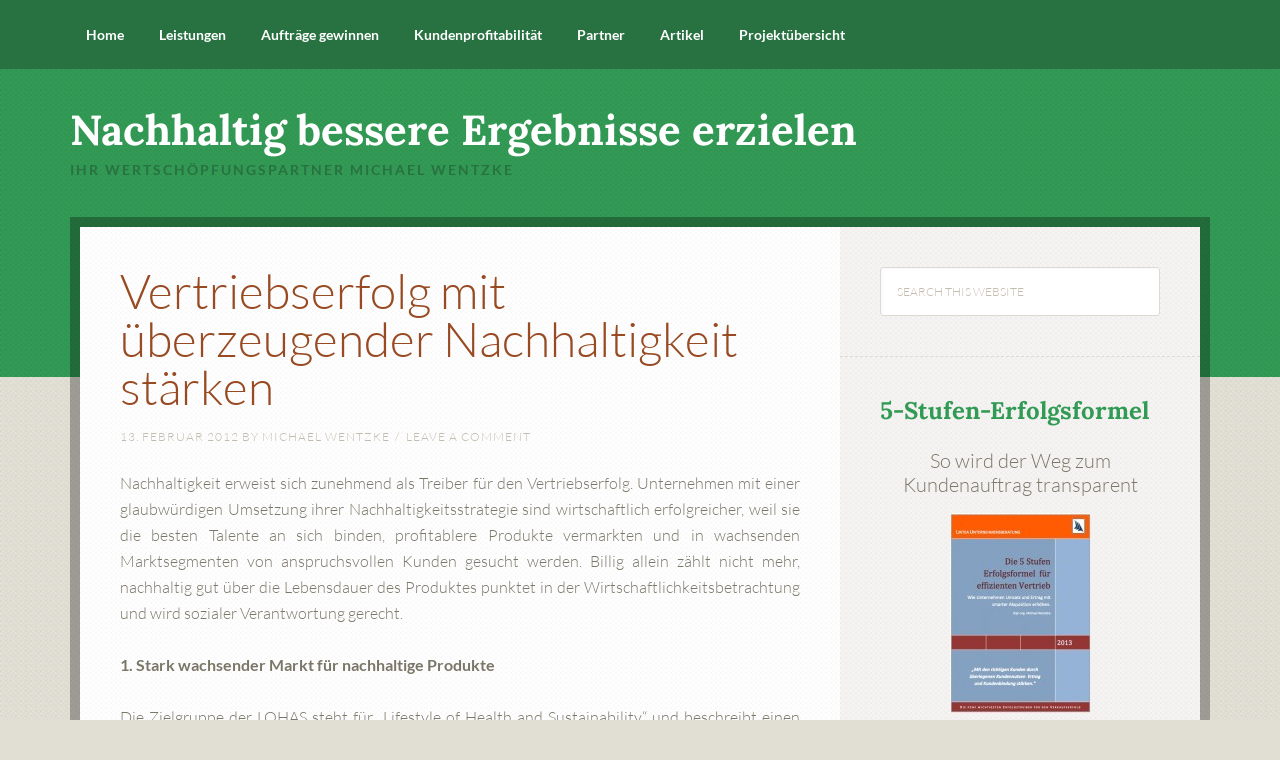

--- FILE ---
content_type: text/html; charset=UTF-8
request_url: https://www.lintea.de/tag/imagegewinn
body_size: 48836
content:
<!DOCTYPE html>
<html lang="de">
<head >
<meta charset="UTF-8" />
<meta name="viewport" content="width=device-width, initial-scale=1" />
<meta name='robots' content='index, follow, max-image-preview:large, max-snippet:-1, max-video-preview:-1' />

	<!-- This site is optimized with the Yoast SEO plugin v26.6 - https://yoast.com/wordpress/plugins/seo/ -->
	<title>Imagegewinn Archives - Nachhaltig bessere Ergebnisse erzielen</title>
	<link rel="canonical" href="https://www.lintea.de/tag/imagegewinn" />
	<meta property="og:locale" content="de_DE" />
	<meta property="og:type" content="article" />
	<meta property="og:title" content="Imagegewinn Archives - Nachhaltig bessere Ergebnisse erzielen" />
	<meta property="og:url" content="https://www.lintea.de/tag/imagegewinn" />
	<meta property="og:site_name" content="Nachhaltig bessere Ergebnisse erzielen" />
	<script type="application/ld+json" class="yoast-schema-graph">{"@context":"https://schema.org","@graph":[{"@type":"CollectionPage","@id":"https://www.lintea.de/tag/imagegewinn","url":"https://www.lintea.de/tag/imagegewinn","name":"Imagegewinn Archives - Nachhaltig bessere Ergebnisse erzielen","isPartOf":{"@id":"https://www.lintea.de/#website"},"breadcrumb":{"@id":"https://www.lintea.de/tag/imagegewinn#breadcrumb"},"inLanguage":"de"},{"@type":"BreadcrumbList","@id":"https://www.lintea.de/tag/imagegewinn#breadcrumb","itemListElement":[{"@type":"ListItem","position":1,"name":"Home","item":"https://www.lintea.de/"},{"@type":"ListItem","position":2,"name":"Imagegewinn"}]},{"@type":"WebSite","@id":"https://www.lintea.de/#website","url":"https://www.lintea.de/","name":"Nachhaltig bessere Ergebnisse erzielen","description":"Ihr Wertschöpfungspartner  Michael Wentzke","potentialAction":[{"@type":"SearchAction","target":{"@type":"EntryPoint","urlTemplate":"https://www.lintea.de/?s={search_term_string}"},"query-input":{"@type":"PropertyValueSpecification","valueRequired":true,"valueName":"search_term_string"}}],"inLanguage":"de"}]}</script>
	<!-- / Yoast SEO plugin. -->



<link rel="alternate" type="application/rss+xml" title="Nachhaltig bessere Ergebnisse erzielen &raquo; Feed" href="https://www.lintea.de/feed" />
<link rel="alternate" type="application/rss+xml" title="Nachhaltig bessere Ergebnisse erzielen &raquo; Kommentar-Feed" href="https://www.lintea.de/comments/feed" />
<link rel="alternate" type="application/rss+xml" title="Nachhaltig bessere Ergebnisse erzielen &raquo; Schlagwort-Feed zu Imagegewinn" href="https://www.lintea.de/tag/imagegewinn/feed" />
<style id='wp-img-auto-sizes-contain-inline-css' type='text/css'>
img:is([sizes=auto i],[sizes^="auto," i]){contain-intrinsic-size:3000px 1500px}
/*# sourceURL=wp-img-auto-sizes-contain-inline-css */
</style>
<link rel='stylesheet' id='going-green-pro-theme-css' href='https://www.lintea.de/wp-content/themes/going-green-pro/style.css?ver=3.1' type='text/css' media='all' />
<style id='wp-emoji-styles-inline-css' type='text/css'>

	img.wp-smiley, img.emoji {
		display: inline !important;
		border: none !important;
		box-shadow: none !important;
		height: 1em !important;
		width: 1em !important;
		margin: 0 0.07em !important;
		vertical-align: -0.1em !important;
		background: none !important;
		padding: 0 !important;
	}
/*# sourceURL=wp-emoji-styles-inline-css */
</style>
<style id='wp-block-library-inline-css' type='text/css'>
:root{--wp-block-synced-color:#7a00df;--wp-block-synced-color--rgb:122,0,223;--wp-bound-block-color:var(--wp-block-synced-color);--wp-editor-canvas-background:#ddd;--wp-admin-theme-color:#007cba;--wp-admin-theme-color--rgb:0,124,186;--wp-admin-theme-color-darker-10:#006ba1;--wp-admin-theme-color-darker-10--rgb:0,107,160.5;--wp-admin-theme-color-darker-20:#005a87;--wp-admin-theme-color-darker-20--rgb:0,90,135;--wp-admin-border-width-focus:2px}@media (min-resolution:192dpi){:root{--wp-admin-border-width-focus:1.5px}}.wp-element-button{cursor:pointer}:root .has-very-light-gray-background-color{background-color:#eee}:root .has-very-dark-gray-background-color{background-color:#313131}:root .has-very-light-gray-color{color:#eee}:root .has-very-dark-gray-color{color:#313131}:root .has-vivid-green-cyan-to-vivid-cyan-blue-gradient-background{background:linear-gradient(135deg,#00d084,#0693e3)}:root .has-purple-crush-gradient-background{background:linear-gradient(135deg,#34e2e4,#4721fb 50%,#ab1dfe)}:root .has-hazy-dawn-gradient-background{background:linear-gradient(135deg,#faaca8,#dad0ec)}:root .has-subdued-olive-gradient-background{background:linear-gradient(135deg,#fafae1,#67a671)}:root .has-atomic-cream-gradient-background{background:linear-gradient(135deg,#fdd79a,#004a59)}:root .has-nightshade-gradient-background{background:linear-gradient(135deg,#330968,#31cdcf)}:root .has-midnight-gradient-background{background:linear-gradient(135deg,#020381,#2874fc)}:root{--wp--preset--font-size--normal:16px;--wp--preset--font-size--huge:42px}.has-regular-font-size{font-size:1em}.has-larger-font-size{font-size:2.625em}.has-normal-font-size{font-size:var(--wp--preset--font-size--normal)}.has-huge-font-size{font-size:var(--wp--preset--font-size--huge)}.has-text-align-center{text-align:center}.has-text-align-left{text-align:left}.has-text-align-right{text-align:right}.has-fit-text{white-space:nowrap!important}#end-resizable-editor-section{display:none}.aligncenter{clear:both}.items-justified-left{justify-content:flex-start}.items-justified-center{justify-content:center}.items-justified-right{justify-content:flex-end}.items-justified-space-between{justify-content:space-between}.screen-reader-text{border:0;clip-path:inset(50%);height:1px;margin:-1px;overflow:hidden;padding:0;position:absolute;width:1px;word-wrap:normal!important}.screen-reader-text:focus{background-color:#ddd;clip-path:none;color:#444;display:block;font-size:1em;height:auto;left:5px;line-height:normal;padding:15px 23px 14px;text-decoration:none;top:5px;width:auto;z-index:100000}html :where(.has-border-color){border-style:solid}html :where([style*=border-top-color]){border-top-style:solid}html :where([style*=border-right-color]){border-right-style:solid}html :where([style*=border-bottom-color]){border-bottom-style:solid}html :where([style*=border-left-color]){border-left-style:solid}html :where([style*=border-width]){border-style:solid}html :where([style*=border-top-width]){border-top-style:solid}html :where([style*=border-right-width]){border-right-style:solid}html :where([style*=border-bottom-width]){border-bottom-style:solid}html :where([style*=border-left-width]){border-left-style:solid}html :where(img[class*=wp-image-]){height:auto;max-width:100%}:where(figure){margin:0 0 1em}html :where(.is-position-sticky){--wp-admin--admin-bar--position-offset:var(--wp-admin--admin-bar--height,0px)}@media screen and (max-width:600px){html :where(.is-position-sticky){--wp-admin--admin-bar--position-offset:0px}}

/*# sourceURL=wp-block-library-inline-css */
</style><style id='global-styles-inline-css' type='text/css'>
:root{--wp--preset--aspect-ratio--square: 1;--wp--preset--aspect-ratio--4-3: 4/3;--wp--preset--aspect-ratio--3-4: 3/4;--wp--preset--aspect-ratio--3-2: 3/2;--wp--preset--aspect-ratio--2-3: 2/3;--wp--preset--aspect-ratio--16-9: 16/9;--wp--preset--aspect-ratio--9-16: 9/16;--wp--preset--color--black: #000000;--wp--preset--color--cyan-bluish-gray: #abb8c3;--wp--preset--color--white: #ffffff;--wp--preset--color--pale-pink: #f78da7;--wp--preset--color--vivid-red: #cf2e2e;--wp--preset--color--luminous-vivid-orange: #ff6900;--wp--preset--color--luminous-vivid-amber: #fcb900;--wp--preset--color--light-green-cyan: #7bdcb5;--wp--preset--color--vivid-green-cyan: #00d084;--wp--preset--color--pale-cyan-blue: #8ed1fc;--wp--preset--color--vivid-cyan-blue: #0693e3;--wp--preset--color--vivid-purple: #9b51e0;--wp--preset--gradient--vivid-cyan-blue-to-vivid-purple: linear-gradient(135deg,rgb(6,147,227) 0%,rgb(155,81,224) 100%);--wp--preset--gradient--light-green-cyan-to-vivid-green-cyan: linear-gradient(135deg,rgb(122,220,180) 0%,rgb(0,208,130) 100%);--wp--preset--gradient--luminous-vivid-amber-to-luminous-vivid-orange: linear-gradient(135deg,rgb(252,185,0) 0%,rgb(255,105,0) 100%);--wp--preset--gradient--luminous-vivid-orange-to-vivid-red: linear-gradient(135deg,rgb(255,105,0) 0%,rgb(207,46,46) 100%);--wp--preset--gradient--very-light-gray-to-cyan-bluish-gray: linear-gradient(135deg,rgb(238,238,238) 0%,rgb(169,184,195) 100%);--wp--preset--gradient--cool-to-warm-spectrum: linear-gradient(135deg,rgb(74,234,220) 0%,rgb(151,120,209) 20%,rgb(207,42,186) 40%,rgb(238,44,130) 60%,rgb(251,105,98) 80%,rgb(254,248,76) 100%);--wp--preset--gradient--blush-light-purple: linear-gradient(135deg,rgb(255,206,236) 0%,rgb(152,150,240) 100%);--wp--preset--gradient--blush-bordeaux: linear-gradient(135deg,rgb(254,205,165) 0%,rgb(254,45,45) 50%,rgb(107,0,62) 100%);--wp--preset--gradient--luminous-dusk: linear-gradient(135deg,rgb(255,203,112) 0%,rgb(199,81,192) 50%,rgb(65,88,208) 100%);--wp--preset--gradient--pale-ocean: linear-gradient(135deg,rgb(255,245,203) 0%,rgb(182,227,212) 50%,rgb(51,167,181) 100%);--wp--preset--gradient--electric-grass: linear-gradient(135deg,rgb(202,248,128) 0%,rgb(113,206,126) 100%);--wp--preset--gradient--midnight: linear-gradient(135deg,rgb(2,3,129) 0%,rgb(40,116,252) 100%);--wp--preset--font-size--small: 13px;--wp--preset--font-size--medium: 20px;--wp--preset--font-size--large: 36px;--wp--preset--font-size--x-large: 42px;--wp--preset--spacing--20: 0.44rem;--wp--preset--spacing--30: 0.67rem;--wp--preset--spacing--40: 1rem;--wp--preset--spacing--50: 1.5rem;--wp--preset--spacing--60: 2.25rem;--wp--preset--spacing--70: 3.38rem;--wp--preset--spacing--80: 5.06rem;--wp--preset--shadow--natural: 6px 6px 9px rgba(0, 0, 0, 0.2);--wp--preset--shadow--deep: 12px 12px 50px rgba(0, 0, 0, 0.4);--wp--preset--shadow--sharp: 6px 6px 0px rgba(0, 0, 0, 0.2);--wp--preset--shadow--outlined: 6px 6px 0px -3px rgb(255, 255, 255), 6px 6px rgb(0, 0, 0);--wp--preset--shadow--crisp: 6px 6px 0px rgb(0, 0, 0);}:where(.is-layout-flex){gap: 0.5em;}:where(.is-layout-grid){gap: 0.5em;}body .is-layout-flex{display: flex;}.is-layout-flex{flex-wrap: wrap;align-items: center;}.is-layout-flex > :is(*, div){margin: 0;}body .is-layout-grid{display: grid;}.is-layout-grid > :is(*, div){margin: 0;}:where(.wp-block-columns.is-layout-flex){gap: 2em;}:where(.wp-block-columns.is-layout-grid){gap: 2em;}:where(.wp-block-post-template.is-layout-flex){gap: 1.25em;}:where(.wp-block-post-template.is-layout-grid){gap: 1.25em;}.has-black-color{color: var(--wp--preset--color--black) !important;}.has-cyan-bluish-gray-color{color: var(--wp--preset--color--cyan-bluish-gray) !important;}.has-white-color{color: var(--wp--preset--color--white) !important;}.has-pale-pink-color{color: var(--wp--preset--color--pale-pink) !important;}.has-vivid-red-color{color: var(--wp--preset--color--vivid-red) !important;}.has-luminous-vivid-orange-color{color: var(--wp--preset--color--luminous-vivid-orange) !important;}.has-luminous-vivid-amber-color{color: var(--wp--preset--color--luminous-vivid-amber) !important;}.has-light-green-cyan-color{color: var(--wp--preset--color--light-green-cyan) !important;}.has-vivid-green-cyan-color{color: var(--wp--preset--color--vivid-green-cyan) !important;}.has-pale-cyan-blue-color{color: var(--wp--preset--color--pale-cyan-blue) !important;}.has-vivid-cyan-blue-color{color: var(--wp--preset--color--vivid-cyan-blue) !important;}.has-vivid-purple-color{color: var(--wp--preset--color--vivid-purple) !important;}.has-black-background-color{background-color: var(--wp--preset--color--black) !important;}.has-cyan-bluish-gray-background-color{background-color: var(--wp--preset--color--cyan-bluish-gray) !important;}.has-white-background-color{background-color: var(--wp--preset--color--white) !important;}.has-pale-pink-background-color{background-color: var(--wp--preset--color--pale-pink) !important;}.has-vivid-red-background-color{background-color: var(--wp--preset--color--vivid-red) !important;}.has-luminous-vivid-orange-background-color{background-color: var(--wp--preset--color--luminous-vivid-orange) !important;}.has-luminous-vivid-amber-background-color{background-color: var(--wp--preset--color--luminous-vivid-amber) !important;}.has-light-green-cyan-background-color{background-color: var(--wp--preset--color--light-green-cyan) !important;}.has-vivid-green-cyan-background-color{background-color: var(--wp--preset--color--vivid-green-cyan) !important;}.has-pale-cyan-blue-background-color{background-color: var(--wp--preset--color--pale-cyan-blue) !important;}.has-vivid-cyan-blue-background-color{background-color: var(--wp--preset--color--vivid-cyan-blue) !important;}.has-vivid-purple-background-color{background-color: var(--wp--preset--color--vivid-purple) !important;}.has-black-border-color{border-color: var(--wp--preset--color--black) !important;}.has-cyan-bluish-gray-border-color{border-color: var(--wp--preset--color--cyan-bluish-gray) !important;}.has-white-border-color{border-color: var(--wp--preset--color--white) !important;}.has-pale-pink-border-color{border-color: var(--wp--preset--color--pale-pink) !important;}.has-vivid-red-border-color{border-color: var(--wp--preset--color--vivid-red) !important;}.has-luminous-vivid-orange-border-color{border-color: var(--wp--preset--color--luminous-vivid-orange) !important;}.has-luminous-vivid-amber-border-color{border-color: var(--wp--preset--color--luminous-vivid-amber) !important;}.has-light-green-cyan-border-color{border-color: var(--wp--preset--color--light-green-cyan) !important;}.has-vivid-green-cyan-border-color{border-color: var(--wp--preset--color--vivid-green-cyan) !important;}.has-pale-cyan-blue-border-color{border-color: var(--wp--preset--color--pale-cyan-blue) !important;}.has-vivid-cyan-blue-border-color{border-color: var(--wp--preset--color--vivid-cyan-blue) !important;}.has-vivid-purple-border-color{border-color: var(--wp--preset--color--vivid-purple) !important;}.has-vivid-cyan-blue-to-vivid-purple-gradient-background{background: var(--wp--preset--gradient--vivid-cyan-blue-to-vivid-purple) !important;}.has-light-green-cyan-to-vivid-green-cyan-gradient-background{background: var(--wp--preset--gradient--light-green-cyan-to-vivid-green-cyan) !important;}.has-luminous-vivid-amber-to-luminous-vivid-orange-gradient-background{background: var(--wp--preset--gradient--luminous-vivid-amber-to-luminous-vivid-orange) !important;}.has-luminous-vivid-orange-to-vivid-red-gradient-background{background: var(--wp--preset--gradient--luminous-vivid-orange-to-vivid-red) !important;}.has-very-light-gray-to-cyan-bluish-gray-gradient-background{background: var(--wp--preset--gradient--very-light-gray-to-cyan-bluish-gray) !important;}.has-cool-to-warm-spectrum-gradient-background{background: var(--wp--preset--gradient--cool-to-warm-spectrum) !important;}.has-blush-light-purple-gradient-background{background: var(--wp--preset--gradient--blush-light-purple) !important;}.has-blush-bordeaux-gradient-background{background: var(--wp--preset--gradient--blush-bordeaux) !important;}.has-luminous-dusk-gradient-background{background: var(--wp--preset--gradient--luminous-dusk) !important;}.has-pale-ocean-gradient-background{background: var(--wp--preset--gradient--pale-ocean) !important;}.has-electric-grass-gradient-background{background: var(--wp--preset--gradient--electric-grass) !important;}.has-midnight-gradient-background{background: var(--wp--preset--gradient--midnight) !important;}.has-small-font-size{font-size: var(--wp--preset--font-size--small) !important;}.has-medium-font-size{font-size: var(--wp--preset--font-size--medium) !important;}.has-large-font-size{font-size: var(--wp--preset--font-size--large) !important;}.has-x-large-font-size{font-size: var(--wp--preset--font-size--x-large) !important;}
/*# sourceURL=global-styles-inline-css */
</style>

<style id='classic-theme-styles-inline-css' type='text/css'>
/*! This file is auto-generated */
.wp-block-button__link{color:#fff;background-color:#32373c;border-radius:9999px;box-shadow:none;text-decoration:none;padding:calc(.667em + 2px) calc(1.333em + 2px);font-size:1.125em}.wp-block-file__button{background:#32373c;color:#fff;text-decoration:none}
/*# sourceURL=/wp-includes/css/classic-themes.min.css */
</style>
<link rel='stylesheet' id='dashicons-css' href='https://www.lintea.de/wp-includes/css/dashicons.min.css?ver=6.9' type='text/css' media='all' />
<link rel='stylesheet' id='google-font-css' href='//www.lintea.de/wp-content/uploads/omgf/google-font/google-font.css?ver=1752940106' type='text/css' media='all' />
<link rel='stylesheet' id='optimizepress-default-css' href='https://www.lintea.de/wp-content/plugins/optimizePressPlugin/lib/assets/default.min.css?ver=2.5.26' type='text/css' media='all' />
<script type="text/javascript" src="https://www.lintea.de/wp-includes/js/jquery/jquery.min.js?ver=3.7.1" id="jquery-core-js"></script>
<script type="text/javascript" src="https://www.lintea.de/wp-includes/js/jquery/jquery-migrate.min.js?ver=3.4.1" id="jquery-migrate-js"></script>
<script type="text/javascript" id="optimizepress-op-jquery-base-all-js-extra">
/* <![CDATA[ */
var OptimizePress = {"ajaxurl":"https://www.lintea.de/wp-admin/admin-ajax.php","SN":"optimizepress","version":"2.5.26","script_debug":".min","localStorageEnabled":"","wp_admin_page":"","op_live_editor":"","op_page_builder":"","op_create_new_page":"","imgurl":"https://www.lintea.de/wp-content/plugins/optimizePressPlugin/lib/images/","OP_URL":"https://www.lintea.de/wp-content/plugins/optimizePressPlugin/","OP_JS":"https://www.lintea.de/wp-content/plugins/optimizePressPlugin/lib/js/","OP_PAGE_BUILDER_URL":"","include_url":"https://www.lintea.de/wp-includes/","op_autosave_interval":"300","op_autosave_enabled":"Y","paths":{"url":"https://www.lintea.de/wp-content/plugins/optimizePressPlugin/","img":"https://www.lintea.de/wp-content/plugins/optimizePressPlugin/lib/images/","js":"https://www.lintea.de/wp-content/plugins/optimizePressPlugin/lib/js/","css":"https://www.lintea.de/wp-content/plugins/optimizePressPlugin/lib/css/"},"social":{"twitter":"optimizepress","facebook":"optimizepress","googleplus":"111273444733787349971"},"flowplayerHTML5":"https://www.lintea.de/wp-content/plugins/optimizePressPlugin/lib/modules/blog/video/flowplayer/flowplayer.swf","flowplayerKey":"","flowplayerLogo":"","mediaelementplayer":"https://www.lintea.de/wp-content/plugins/optimizePressPlugin/lib/modules/blog/video/mediaelement/","pb_unload_alert":"This page is asking you to confirm that you want to leave - data you have entered may not be saved.","pb_save_alert":"Please make sure you are happy with all of your options as some options will not be able to be changed for this page later.","search_default":"Search...","ems_providers":[],"optimizemember":{"enabled":false,"version":"0"},"OP_LEADS_URL":"https://my.optimizeleads.com/","OP_LEADS_THEMES_URL":"https://my.optimizeleads.com/build/themes/","google_recaptcha_site_key":""};
//# sourceURL=optimizepress-op-jquery-base-all-js-extra
/* ]]> */
</script>
<script type="text/javascript" src="https://www.lintea.de/wp-content/plugins/optimizePressPlugin/lib/js/op-jquery-base-all.min.js?ver=2.5.26" id="optimizepress-op-jquery-base-all-js"></script>
<script type="text/javascript" src="https://www.lintea.de/wp-content/themes/going-green-pro/js/responsive-menu.js?ver=1.0.0" id="going-green-responsive-menu-js"></script>
<script type="text/javascript" id="op3-dashboard-tracking-js-extra">
/* <![CDATA[ */
var OPDashboardStats = {"pid":"2956","pageview_record_id":null,"rest_url":"https://www.lintea.de/wp-json/opd/v1/opd-tracking"};
//# sourceURL=op3-dashboard-tracking-js-extra
/* ]]> */
</script>
<script type="text/javascript" src="https://www.lintea.de/wp-content/plugins/op-dashboard/public/assets/js/tracking.js?ver=1.2.5" id="op3-dashboard-tracking-js"></script>
<link rel="https://api.w.org/" href="https://www.lintea.de/wp-json/" /><link rel="alternate" title="JSON" type="application/json" href="https://www.lintea.de/wp-json/wp/v2/tags/174" /><link rel="EditURI" type="application/rsd+xml" title="RSD" href="https://www.lintea.de/xmlrpc.php?rsd" />
<meta name="generator" content="WordPress 6.9" />
<link rel="icon" href="https://www.lintea.de/wp-content/themes/going-green-pro/images/favicon.ico" />
<link rel="pingback" href="https://www.lintea.de/xmlrpc.php" />

        <!--[if (gte IE 6)&(lte IE 8)]>
            <script type="text/javascript" src="https://www.lintea.de/wp-content/plugins/optimizePressPlugin/lib/js/selectivizr-1.0.2-min.js?ver=1.0.2"></script>
        <![endif]-->
        <!--[if lt IE 9]>
            <script src="https://www.lintea.de/wp-content/plugins/optimizePressPlugin/lib/js//html5shiv.min.js"></script>
        <![endif]-->
    </head>
<body class="archive tag tag-imagegewinn tag-174 wp-theme-genesis wp-child-theme-going-green-pro op-plugin custom-header header-full-width content-sidebar genesis-breadcrumbs-hidden genesis-footer-widgets-hidden"><div class="site-container"><nav class="nav-primary" aria-label="Main"><div class="wrap"><ul id="menu-wplook-main-menu" class="menu genesis-nav-menu menu-primary"><li id="menu-item-4394" class="menu-item menu-item-type-post_type menu-item-object-page menu-item-home menu-item-4394"><a href="https://www.lintea.de/"><span >Home</span></a></li>
<li id="menu-item-4385" class="menu-item menu-item-type-post_type menu-item-object-page menu-item-4385"><a href="https://www.lintea.de/leistungen"><span >Leistungen</span></a></li>
<li id="menu-item-4386" class="menu-item menu-item-type-post_type menu-item-object-page menu-item-has-children menu-item-4386"><a href="https://www.lintea.de/auftraege-gewinnen"><span >Aufträge gewinnen</span></a>
<ul class="sub-menu">
	<li id="menu-item-4388" class="menu-item menu-item-type-post_type menu-item-object-page menu-item-4388"><a href="https://www.lintea.de/auftraege-gewinnen/kundendialog-wirksam-fuehren"><span >Kundendialog wirksam führen</span></a></li>
	<li id="menu-item-4389" class="menu-item menu-item-type-post_type menu-item-object-page menu-item-4389"><a href="https://www.lintea.de/auftraege-gewinnen/crm-richtig-einfuehren"><span >CRM richtig einführen</span></a></li>
	<li id="menu-item-4390" class="menu-item menu-item-type-post_type menu-item-object-page menu-item-4390"><a href="https://www.lintea.de/auftraege-gewinnen/check-beziehungsmatrix"><span >Check-Beziehungsmatrix</span></a></li>
	<li id="menu-item-4391" class="menu-item menu-item-type-post_type menu-item-object-page menu-item-4391"><a href="https://www.lintea.de/auftraege-gewinnen/vertriebsprozess-check"><span >Vertriebsprozess-Check</span></a></li>
	<li id="menu-item-4392" class="menu-item menu-item-type-post_type menu-item-object-page menu-item-4392"><a href="https://www.lintea.de/auftraege-gewinnen/wie-ihr-vertrieb-die-hitrate-steigert"><span >Wie Ihr Vertrieb die Hitrate steigert</span></a></li>
</ul>
</li>
<li id="menu-item-4819" class="menu-item menu-item-type-post_type menu-item-object-page menu-item-has-children menu-item-4819"><a href="https://www.lintea.de/kundenprofitabilitaet"><span >Kundenprofitabilität</span></a>
<ul class="sub-menu">
	<li id="menu-item-4934" class="menu-item menu-item-type-post_type menu-item-object-page menu-item-has-children menu-item-4934"><a href="https://www.lintea.de/kundenprofitabilitaet/wie-unternehmen-ihre-profitabilitaet-nachhaltig-verbessern"><span >Wie Unternehmen ihre Profitabilität nachhaltig verbessern</span></a>
	<ul class="sub-menu">
		<li id="menu-item-4935" class="menu-item menu-item-type-post_type menu-item-object-page menu-item-4935"><a href="https://www.lintea.de/kundenprofitabilitaet/warum-sind-kunden-so-unterschiedlich-profitabel"><span >Warum sind Kunden so unterschiedlich profitabel?</span></a></li>
		<li id="menu-item-4937" class="menu-item menu-item-type-post_type menu-item-object-page menu-item-4937"><a href="https://www.lintea.de/kundenprofitabilitaet/was-sagt-eine-gewinn-und-verlust-rechnung-zur-kundenprofitabilitaet"><span >Was sagt eine Gewinn- und Verlust-Rechnung zur Kundenprofitabilität?</span></a></li>
		<li id="menu-item-4938" class="menu-item menu-item-type-post_type menu-item-object-page menu-item-4938"><a href="https://www.lintea.de/kundenprofitabilitaet/was-kostenarten-kostenstellen-und-kostentraeger-mit-kunden-zu-tun-haben"><span >Was Kostenarten, Kostenstellen und Kostenträger mit Kunden zu tun haben</span></a></li>
	</ul>
</li>
	<li id="menu-item-4939" class="menu-item menu-item-type-post_type menu-item-object-page menu-item-has-children menu-item-4939"><a href="https://www.lintea.de/kundenprofitabilitaet/die-reise-eines-kundenauftrages-durch-ein-unternehmen"><span >Die Reise eines Kundenauftrages durch ein Unternehmen</span></a>
	<ul class="sub-menu">
		<li id="menu-item-4940" class="menu-item menu-item-type-post_type menu-item-object-page menu-item-4940"><a href="https://www.lintea.de/kundenprofitabilitaet/woher-die-wichtigen-informationen-zur-bestimmung-der-kundenprofitabilitaet-kommen"><span >Woher die wichtigen Informationen zur Bestimmung der Kundenprofitabilität kommen</span></a></li>
		<li id="menu-item-4984" class="menu-item menu-item-type-post_type menu-item-object-page menu-item-4984"><a href="https://www.lintea.de/?page_id=4870"><span >Fragen an das Unternehmens-Modell und seine Antworten</span></a></li>
		<li id="menu-item-5003" class="menu-item menu-item-type-post_type menu-item-object-page menu-item-5003"><a href="https://www.lintea.de/kundenprofitabilitaet/nach-zwei-optimierungs-runden-ein-deutlich-besseres-ergebnis"><span >Nach zwei Optimierungs-Runden ein deutlich besseres Ergebnis</span></a></li>
	</ul>
</li>
	<li id="menu-item-4393" class="menu-item menu-item-type-post_type menu-item-object-page menu-item-4393"><a href="https://www.lintea.de/kundenprofitabilitaet/ertragspotenzial-check"><span >Ertragspotenzial-Check</span></a></li>
</ul>
</li>
<li id="menu-item-4383" class="menu-item menu-item-type-post_type menu-item-object-page menu-item-has-children menu-item-4383"><a href="https://www.lintea.de/partner"><span >Partner</span></a>
<ul class="sub-menu">
	<li id="menu-item-4818" class="menu-item menu-item-type-post_type menu-item-object-page menu-item-4818"><a href="https://www.lintea.de/partner/rapidbusinessmodeling"><span >RapidBusinessModeling</span></a></li>
	<li id="menu-item-4384" class="menu-item menu-item-type-post_type menu-item-object-page menu-item-4384"><a href="https://www.lintea.de/partner/tandem-coaching"><span >Tandem-Coaching</span></a></li>
</ul>
</li>
<li id="menu-item-4380" class="menu-item menu-item-type-post_type menu-item-object-page current_page_parent menu-item-4380"><a href="https://www.lintea.de/artikel"><span >Artikel</span></a></li>
<li id="menu-item-4381" class="menu-item menu-item-type-post_type menu-item-object-page menu-item-has-children menu-item-4381"><a href="https://www.lintea.de/projektuebersicht"><span >Projektübersicht</span></a>
<ul class="sub-menu">
	<li id="menu-item-4382" class="menu-item menu-item-type-post_type menu-item-object-page menu-item-4382"><a href="https://www.lintea.de/projektuebersicht/projektbeispiele"><span >Projektbeispiele</span></a></li>
</ul>
</li>
</ul></div></nav><header class="site-header"><div class="wrap"><div class="title-area"><p class="site-title"><a href="https://www.lintea.de/">Nachhaltig bessere Ergebnisse erzielen</a></p><p class="site-description">Ihr Wertschöpfungspartner  Michael Wentzke</p></div></div></header><div class="site-inner"><div class="wrap"><div class="content-sidebar-wrap"><main class="content"><article class="post-2956 post type-post status-publish format-standard category-nachhaltig-wirtschaften tag-ansehen tag-energiekosten tag-fairness tag-fuhrungskultur tag-imagegewinn tag-kostensenkung tag-kundenfokus tag-life-cycle-cost tag-lohas tag-mitarbeiterbindung tag-nachhaltigkeit tag-rechenschaftsbericht tag-ressourcenschonung tag-schadstoff-reduktion tag-transparenz tag-umweltfreundlich tag-verpflichtung tag-vertriebserfolg entry" aria-label="Vertriebserfolg mit überzeugender Nachhaltigkeit stärken"><header class="entry-header"><h2 class="entry-title"><a class="entry-title-link" rel="bookmark" href="https://www.lintea.de/vertriebserfolg-mit-ueberzeugender-nachhaltigkeit-staerken">Vertriebserfolg mit überzeugender Nachhaltigkeit stärken</a></h2>
<p class="entry-meta"><time class="entry-time">13. Februar 2012</time> by <span class="entry-author"><a href="https://www.lintea.de/author/admin" class="entry-author-link" rel="author"><span class="entry-author-name">Michael Wentzke</span></a></span> <span class="entry-comments-link"><a href="https://www.lintea.de/vertriebserfolg-mit-ueberzeugender-nachhaltigkeit-staerken#respond">Leave a Comment</a></span> </p></header><div class="entry-content"><p style="text-align: justify;">Nachhaltigkeit erweist sich zunehmend als Treiber für den Vertriebserfolg. Unternehmen mit einer glaubwürdigen Umsetzung ihrer Nachhaltigkeitsstrategie sind wirtschaftlich erfolgreicher, weil sie die besten Talente an sich binden, profitablere Produkte vermarkten und in wachsenden Marktsegmenten von anspruchsvollen Kunden gesucht werden. Billig allein zählt nicht mehr, nachhaltig gut über die Lebensdauer des Produktes punktet in der Wirtschaftlichkeitsbetrachtung und wird sozialer Verantwortung gerecht.</p>
<p style="text-align: justify;"><strong>1. Stark wachsender Markt für nachhaltige Produkte</strong></p>
<p style="text-align: justify;">Die Zielgruppe der LOHAS steht für &#8222;Lifestyle of Health and Sustainability&#8220; und beschreibt einen neuen Konsumententyp, der sich in seinem Lebensstil an Gesundheit und Nachhaltigkeit orientiert. Diese gut ausgebildete und kaufkraftstarke Zielgruppe wird von dem Umweltökonom Prof. Dr. Werner F. Schulz der Universität Hohenheim im Herbst 2008 auf  mindestens 8 Millionen Menschen in Deutschland geschätzt, Tendenz weiter steigend. In der von ihm verfassten Vorstudie &#8222;Megatrend Nachhaltigkeit&#8220; schätzt Prof. Schulz, dass der Trend weiter andauern werde und die Wirtschaft hierauf stärker reagieren müsse.</p>
<p style="text-align: justify;">Der finanzstarken und kaufkräftigen Zielgruppe wird ein Marktpotenzial hierzulande von ungefähr 300 bis 400 Milliarden Euro jährlich zugesprochen. Damit bewegen LOHAS einen Markt von Nachhaltigkeit unterstützenden  Produkten und Dienstleistungen, der von Nahrungsmitteln über Bekleidung, Kosmetik und Fitness bis hin zu Tourismus, alternativer Mobilität und energieeffizientem Wohnen reicht.</p>
<p style="text-align: justify;">So wie in Konsumgütermärkten LOHAS auf Qualität und Langlebigkeit sowie ökologische Unbedenklichkeit und Gesundheit Wert legen, ist auch im Investitionsgüterbereich eine Entwicklung festzustellen, die von der partiellen Betrachtung der reinen Beschaffungspreise abrückt und zunehmend die Gesamtkosten der Investitionsgüter über die geplante Nutzungsdauer bis hin zu Energieverbräuchen und Recyclefähigkeit betrachtet. Das in der Anschaffung teurere Produkt kann sehr wohl über die Nutzungsdauer mit erheblich geringeren Betriebs- und Energiekosten punkten und z.B. umweltfreundlicher und kostengünstiger zu betreiben und zu entsorgen sein. Beschaffungskriterien, die den Anforderungen an Nachhaltigkeit gerecht werden, decken mehrere Aspekte ab und sorgen dafür, das Kunden mit diesen Produkten auch wirtschaftlich gut fahren.</p>
<p style="text-align: justify;">Unternehmen, die diese wachsenden Märkte zuerst bedienen, werden sich hiervon eine gute Scheibe abschneiden können. Da die Teilmärkte für nachhaltige Produkte und Dienstleistungen unterschiedlich entwickelt sind und nach Aussage von Prof. Schulz noch unausgeschöpftes Potenzial vorhanden ist, hat jeder Anbieter, der Nachhaltigkeit in seinem Unternehmen glaubwürdig umsetzt, gute Expansionschancen.</p>
<p style="text-align: justify;"><strong>2. Durch  nachhaltige Produktion Kosten senken</strong></p>
<p style="text-align: justify;">Produktionsverfahren, die weniger Rohstoffe und Energie zur Herstellung von Produkten benötigen, stehen hoch im Kurs. Weiter wird an der Vermeidung oder zumindest an der Reduktion von Emissionen, wie CO2, Lärm und andere Schadstoffe, gearbeitet. Auch wenn insbesondere zum Thema Energieverbrauch zunächst Investitionen in energieeffiziente Anlagen und Einrichtungen notwendig werden, so sind diese ausgesprochen rentabel und haben ein großes Kostensenkungspotenzial. Anstrengungen lohnen sich hier, wie in einem Beitrag der VDI nachrichten vom 21. Januar 2011 zu lesen war, mit bis zu 17% Ertragssteigerung der untersuchten Unternehmen. Konsequent umgesetzte Nachhaltigkeit sorgt also auch für bessere Profitabilität.</p>
<p style="text-align: justify;"><strong>3. Mehr Gewinn mit nachhaltigen Produkten</strong></p>
<p style="text-align: justify;">Produkte, die Nachhaltigkeitsanforderungen erfüllen, werden von den Käufern gut bezahlt, dies ermöglicht Anbietern attraktive Renditen. Dies gilt umso mehr für die wendigen, marktnah aufgestellten Unternehmen, die sich frühzeitig auf diesen Trend eingerichtet haben und ihre Produktentwicklung schneller als der Wettbewerb abgeschlossen haben.</p>
<p style="text-align: justify;">Der erfolgreiche Vertrieb nachhaltiger Produkte wird nicht über den Preis geführt, sondern über den über die Nutzungsdauer erzielten Kundennutzen, der in besonderer Weise auch den verantwortlichen Umgang mit wertvollen Ressourcen und Gesichtspunkte z.B. des Fair Trades berücksichtigt. Produkte, die unter Inkaufnahme starker Umweltverschmutzung oder sozialer Missstände wie Kinderarbeit etc. hergestellt werden, finden immer weniger Akzeptanz und stellen zunehmend auch für den Käufer eine Imagebelastung dar.</p>
<p style="text-align: justify;"><strong>4. Image des Unternehmens im Markt verbessern</strong></p>
<p style="text-align: justify;">Was haben wir uns mit Blick auf Nachhaltigkeit vorgenommen und was haben wir erreicht? Sich zu den unterschiedlichen Anforderungen der Nachhaltigkeit zu bekennen, daran zu arbeiten und offen darüber zu berichten, wird von allen Stakeholdern heute mit großem Interesse wahrgenommen. Der Umgang mit den Fakten in der Öffentlichkeit zeigt Außenstehenden Integrität und Glaubwürdigkeit der Unternehmensführung. Gelingt dem Unternehmen Nachhaltigkeit als umfassenden Prozess zur Übernahme gesellschaftlicher Verantwortung darzustellen und in den einzelnen Handlungsfeldern auch konkret darzulegen, dann werden auch alltägliche Schwierigkeiten im Ringen um kleine Fortschritte dem Image des Unternehmens keinen Schaden zufügen, weil an anderer Stelle die Anstrengungen und kleinen Erfolge sichtbar werden, die aus kontinuierlicher und beharrlicher Umsetzung resultieren.</p>
<p style="text-align: justify;">Dabei geht es immer um drei Themenbereiche:</p>
<ul>
<li>Wirtschaftliche Ergebnisse: wie profitabel arbeitet das Unternehmen in seinen Märkten?</li>
<li>Ökologie: welche Verbesserungen im Ressourcen- und Energieverbrauch sowie in der Schadstoffvermeidung wurden erzielt?</li>
<li>Soziale Verantwortung: Wie werden die Ansprüche der Kunden, Mitarbeiter, Lieferanten, Gesellschafter und Nachbarn fair und ausgewogen bedient?</li>
</ul>
<p style="text-align: justify;">Auch wenn viele auf den Mega-Trend Nachhaltigkeit aufspringen, eine kritische Öffentlichkeit ist nur einen Mausklick entfernt. Abkürzungen zu gehen und Nachhaltigkeit nur in Hochglanzbroschüren zu proklamieren, wird rasch entlarvt. Wenn dagegen die Augen der Mitarbeiter vor Begeisterung glänzen, wenn sie über ihre Firma sprechen, zeigt dies sicher einen valideren Hintergrund. Nachhaltigkeit, die die Entwicklung und Weiterbildung der Mitarbeiter befördert und den sozialen Dialog stärkt, ist ein starker Erfolgstreiber, der gerade auch in dynamischen Märkten Anpassungsfähigkeit und wirtschaftliche Stabilität sicherstellt, weil die Orientierung von Führungskräften und Mitarbeitern an einem verständlichen und klaren Koordinatensystem gewährleistet ist.</p>
<p style="text-align: justify;">In der Unternehmenskommunikation nach außen und nach innen bedeutet dies, Nachhaltigkeitsberichte mit nachvollziehbarer Selbstverpflichtung regelmäßig zu publizieren. Diese lassen sich im Verkaufsgespräch ebenso wirkungsvoll einsetzen wie bei der Mitarbeitergewinnung oder bei Behörden, wenn es darum geht, einen neuen Fertigungsstandort genehmigen zu lassen.</p>
<p style="text-align: justify;"><strong>5. Attraktivität für Nachwuchskräfte steigern</strong></p>
<p style="text-align: justify;">Wer im Kampf um Nachwuchs-Talente bestehen will, ist mit einem überzeugend umgesetzten Nachhaltigkeitskonzept im Unternehmen sehr gut gerüstet. Sinnstiftende Arbeit und eine Mitarbeiterführung, die klare Ziele und Maßstäbe des Handelns vermittelt und zugleich Kreativität und Freiräume der Umsetzung zuläßt, setzen Engagement und Initiative der Mitarbeiter frei. Gut ausgebildete Nachwuchskräfte wollen genau dies.</p>
<p style="text-align: justify;">Die breite und kontroverse Diskussion um die Präsenz der Social Media an Arbeitsplätzen zeigt, wie ernst es der jüngeren Generation damit ist, mitreden zu wollen, sich mit neuen Ideen einzubringen und Transparenz zu fordern, die vom mittleren Management teilweise als  bedrohlich empfunden wird.</p>
<p style="text-align: justify;">Unternehmen mit einer auf Nachhaltigkeit ausgerichteten Unternehmens- und Führungskultur werden engagierte Mitarbeiter halten können und im Kampf um Nachwuchstalente die Nase vorn haben. Zufriedene Mitarbeiter sind die Voraussetzung für zufriedene Kunden. An den unterschiedlichen Schnittstellen erlebt der Kunde, ob Anspruch und Wirklichkeit im Unternehmen zueinander passen.</p>
<p style="text-align: justify;">Unternehmen, die erste konkrete Schritte für mehr Nachhaltigkeit in ihrem Unternehmen planen, erhalten hier wertvolle Hinweise zum <a href="https://www.lintea.de/wp-content/uploads/Checkliste-Nachhaltigkeit.pdf">Download</a>.</p>
<p><script type="text/javascript">// <![CDATA[
            var gaJsHost = (("https:" == document.location.protocol) ? "https://ssl." : "http://www."); document.write(unescape("%3Cscript src='" + gaJsHost + "google-analytics.com/ga.js' type='text/javascript'%3E%3C/script%3E"));
// ]]&gt;</script><br />
<script type="text/javascript">// <![CDATA[
            try { var pageTracker = _gat._getTracker("UA-12999759-1"); pageTracker._trackPageview(); } catch(err) {}
// ]]&gt;</script></p>
</div><footer class="entry-footer"><p class="entry-meta"><span class="entry-categories"><a href="https://www.lintea.de/category/nachhaltig-wirtschaften" rel="category tag">Nachhaltig wirtschaften</a></span> <span class="entry-tags">Tagged: <a href="https://www.lintea.de/tag/ansehen" rel="tag">Ansehen</a>, <a href="https://www.lintea.de/tag/energiekosten" rel="tag">Energiekosten</a>, <a href="https://www.lintea.de/tag/fairness" rel="tag">Fairness</a>, <a href="https://www.lintea.de/tag/fuhrungskultur" rel="tag">Führungskultur</a>, <a href="https://www.lintea.de/tag/imagegewinn" rel="tag">Imagegewinn</a>, <a href="https://www.lintea.de/tag/kostensenkung" rel="tag">Kostensenkung</a>, <a href="https://www.lintea.de/tag/kundenfokus" rel="tag">Kundenfokus</a>, <a href="https://www.lintea.de/tag/life-cycle-cost" rel="tag">Life-Cycle-Cost</a>, <a href="https://www.lintea.de/tag/lohas" rel="tag">LOHAS</a>, <a href="https://www.lintea.de/tag/mitarbeiterbindung" rel="tag">Mitarbeiterbindung</a>, <a href="https://www.lintea.de/tag/nachhaltigkeit" rel="tag">Nachhaltigkeit</a>, <a href="https://www.lintea.de/tag/rechenschaftsbericht" rel="tag">Rechenschaftsbericht</a>, <a href="https://www.lintea.de/tag/ressourcenschonung" rel="tag">Ressourcenschonung</a>, <a href="https://www.lintea.de/tag/schadstoff-reduktion" rel="tag">Schadstoff-Reduktion</a>, <a href="https://www.lintea.de/tag/transparenz" rel="tag">Transparenz</a>, <a href="https://www.lintea.de/tag/umweltfreundlich" rel="tag">umweltfreundlich</a>, <a href="https://www.lintea.de/tag/verpflichtung" rel="tag">Verpflichtung</a>, <a href="https://www.lintea.de/tag/vertriebserfolg" rel="tag">Vertriebserfolg</a></span></p></footer></article></main><aside class="sidebar sidebar-primary widget-area" role="complementary" aria-label="Primary Sidebar"><section id="search-2" class="widget widget_search"><div class="widget-wrap"><form class="search-form" method="get" action="https://www.lintea.de/" role="search"><input class="search-form-input" type="search" name="s" id="searchform-1" placeholder="Search this website"><input class="search-form-submit" type="submit" value="Search"><meta content="https://www.lintea.de/?s={s}"></form></div></section>
<section id="text-8" class="widget widget_text"><div class="widget-wrap"><h4 class="widget-title widgettitle">5-Stufen-Erfolgsformel</h4>
			<div class="textwidget"><h4 style="text-align: center;">So wird der Weg zum Kundenauftrag transparent</h4>

<figure id="attachment_5073" aria-describedby="caption-attachment-5073" style="width: 141px" class="wp-caption aligncenter"><a href="https://www.lintea.de/wp-content/uploads/5-Stufen-Erfolgsformel.jpg"><img class="size-medium wp-image-5073" alt="E-Book 5 Stufen Erfolgsformel für effizienten Vertrieb " src="https://www.lintea.de/wp-content/uploads/5-Stufen-Erfolgsformel-141x200.jpg" width="141" height="200" /></a><figcaption id="caption-attachment-5073" class="wp-caption-text">E-Book 5 Stufen Erfolgsformel für effizienten Vertrieb</figcaption></figure>

</div>
		</div></section>

		<section id="recent-posts-3" class="widget widget_recent_entries"><div class="widget-wrap">
		<h4 class="widget-title widgettitle">Neueste Beiträge</h4>

		<ul>
											<li>
					<a href="https://www.lintea.de/teamarbeit-mit-klarer-strategie">Teamarbeit mit klarer Strategie</a>
									</li>
											<li>
					<a href="https://www.lintea.de/erfolgreich-digital-zusammen-arbeiten">Erfolgreich digital zusammen arbeiten</a>
									</li>
											<li>
					<a href="https://www.lintea.de/was-unternehmen-gegen-verlustreiche-kunden-tun-koennen">Was Unternehmen gegen verlustreiche Kunden tun können</a>
									</li>
											<li>
					<a href="https://www.lintea.de/mit-lean-selling-erfolgreich-akquirieren">Mit Lean Selling erfolgreich akquirieren</a>
									</li>
											<li>
					<a href="https://www.lintea.de/bedarfsanalyse-fuer-kunden-sichert-weitere-umsaetze">Bedarfsanalyse für Kunden bringt weitere Umsätze</a>
									</li>
					</ul>

		</div></section>
<section id="text-9" class="widget widget_text"><div class="widget-wrap"><h4 class="widget-title widgettitle">Energiewirtschaft: mit neuen Produkten und Dienstleistungen im Wettbewerb bestehen</h4>
			<div class="textwidget">Die Energiewirtschaft steht vor neuen Herausforderungen: der Vertrieb kann nicht mehr allein mit den alten Produkten und Dienstleistungen im Wettbewerb bestehen. 

Neue Geschäftsmodelle unter Einbindung der erneuerbaren Energien bringen eine erheblich breitere Produkt- und Dienstleistungspalette gerade für den gewerblichen Strom- und Wärmekunden.

Wie Unternehmen diese vertriebliche Herausforderung meistern, wird in Kürze hier vorgestellt.   </div>
		</div></section>
<section id="text-4" class="widget widget_text"><div class="widget-wrap"><h4 class="widget-title widgettitle">Wie Sie den Kundenwunsch nach nachhaltigeren Produkten bedienen </h4>
			<div class="textwidget"><p style="text-align: justify;">Die Nachfrage nach nachhaltig hergestellten Produkten und Dienstleistungen wächst in allen Branchen. Auch im Investitionsgütermarkt fordern Beschaffungsrichtlinien zunehmend belegbare Fakten als Ausweis eigener Nachhaltigkeit.</p>
<p style="text-align: justify;">Wir zeigen Ihnen, wie Sie hierauf glaubwürdig reagieren und bei Ihren Kunden punkten.</p>
<p><a href=" https://www.lintea.de/vertrieb-nachhaltiger-produkte" target="_blank">Link</a>-zum Download</p>
</div>
		</div></section>
<section id="nav_menu-8" class="widget widget_nav_menu"><div class="widget-wrap"><div class="menu-fz-menue-container"><ul id="menu-fz-menue" class="menu"><li id="menu-item-5985" class="menu-item menu-item-type-post_type menu-item-object-page menu-item-5985"><a href="https://www.lintea.de/impressum">Impressum</a></li>
<li id="menu-item-5986" class="menu-item menu-item-type-post_type menu-item-object-page menu-item-privacy-policy menu-item-5986"><a rel="privacy-policy" href="https://www.lintea.de/datenschutzerklaerung">Datenschutzerklärung</a></li>
<li id="menu-item-3709" class="menu-item menu-item-type-post_type menu-item-object-page menu-item-3709"><a href="https://www.lintea.de/info/kontakt">Kontakt</a></li>
</ul></div></div></section>
</aside></div></div></div><footer class="site-footer"><div class="wrap"><p></p></div></footer></div><script type="speculationrules">
{"prefetch":[{"source":"document","where":{"and":[{"href_matches":"/*"},{"not":{"href_matches":["/wp-*.php","/wp-admin/*","/wp-content/uploads/*","/wp-content/*","/wp-content/plugins/*","/wp-content/themes/going-green-pro/*","/wp-content/themes/genesis/*","/*\\?(.+)"]}},{"not":{"selector_matches":"a[rel~=\"nofollow\"]"}},{"not":{"selector_matches":".no-prefetch, .no-prefetch a"}}]},"eagerness":"conservative"}]}
</script>
<script defer type="text/javascript" src="https://www.lintea.de/wp-content/plugins/akismet/_inc/akismet-frontend.js?ver=1767481923" id="akismet-frontend-js"></script>
<script id="wp-emoji-settings" type="application/json">
{"baseUrl":"https://s.w.org/images/core/emoji/17.0.2/72x72/","ext":".png","svgUrl":"https://s.w.org/images/core/emoji/17.0.2/svg/","svgExt":".svg","source":{"concatemoji":"https://www.lintea.de/wp-includes/js/wp-emoji-release.min.js?ver=6.9"}}
</script>
<script type="module">
/* <![CDATA[ */
/*! This file is auto-generated */
const a=JSON.parse(document.getElementById("wp-emoji-settings").textContent),o=(window._wpemojiSettings=a,"wpEmojiSettingsSupports"),s=["flag","emoji"];function i(e){try{var t={supportTests:e,timestamp:(new Date).valueOf()};sessionStorage.setItem(o,JSON.stringify(t))}catch(e){}}function c(e,t,n){e.clearRect(0,0,e.canvas.width,e.canvas.height),e.fillText(t,0,0);t=new Uint32Array(e.getImageData(0,0,e.canvas.width,e.canvas.height).data);e.clearRect(0,0,e.canvas.width,e.canvas.height),e.fillText(n,0,0);const a=new Uint32Array(e.getImageData(0,0,e.canvas.width,e.canvas.height).data);return t.every((e,t)=>e===a[t])}function p(e,t){e.clearRect(0,0,e.canvas.width,e.canvas.height),e.fillText(t,0,0);var n=e.getImageData(16,16,1,1);for(let e=0;e<n.data.length;e++)if(0!==n.data[e])return!1;return!0}function u(e,t,n,a){switch(t){case"flag":return n(e,"\ud83c\udff3\ufe0f\u200d\u26a7\ufe0f","\ud83c\udff3\ufe0f\u200b\u26a7\ufe0f")?!1:!n(e,"\ud83c\udde8\ud83c\uddf6","\ud83c\udde8\u200b\ud83c\uddf6")&&!n(e,"\ud83c\udff4\udb40\udc67\udb40\udc62\udb40\udc65\udb40\udc6e\udb40\udc67\udb40\udc7f","\ud83c\udff4\u200b\udb40\udc67\u200b\udb40\udc62\u200b\udb40\udc65\u200b\udb40\udc6e\u200b\udb40\udc67\u200b\udb40\udc7f");case"emoji":return!a(e,"\ud83e\u1fac8")}return!1}function f(e,t,n,a){let r;const o=(r="undefined"!=typeof WorkerGlobalScope&&self instanceof WorkerGlobalScope?new OffscreenCanvas(300,150):document.createElement("canvas")).getContext("2d",{willReadFrequently:!0}),s=(o.textBaseline="top",o.font="600 32px Arial",{});return e.forEach(e=>{s[e]=t(o,e,n,a)}),s}function r(e){var t=document.createElement("script");t.src=e,t.defer=!0,document.head.appendChild(t)}a.supports={everything:!0,everythingExceptFlag:!0},new Promise(t=>{let n=function(){try{var e=JSON.parse(sessionStorage.getItem(o));if("object"==typeof e&&"number"==typeof e.timestamp&&(new Date).valueOf()<e.timestamp+604800&&"object"==typeof e.supportTests)return e.supportTests}catch(e){}return null}();if(!n){if("undefined"!=typeof Worker&&"undefined"!=typeof OffscreenCanvas&&"undefined"!=typeof URL&&URL.createObjectURL&&"undefined"!=typeof Blob)try{var e="postMessage("+f.toString()+"("+[JSON.stringify(s),u.toString(),c.toString(),p.toString()].join(",")+"));",a=new Blob([e],{type:"text/javascript"});const r=new Worker(URL.createObjectURL(a),{name:"wpTestEmojiSupports"});return void(r.onmessage=e=>{i(n=e.data),r.terminate(),t(n)})}catch(e){}i(n=f(s,u,c,p))}t(n)}).then(e=>{for(const n in e)a.supports[n]=e[n],a.supports.everything=a.supports.everything&&a.supports[n],"flag"!==n&&(a.supports.everythingExceptFlag=a.supports.everythingExceptFlag&&a.supports[n]);var t;a.supports.everythingExceptFlag=a.supports.everythingExceptFlag&&!a.supports.flag,a.supports.everything||((t=a.source||{}).concatemoji?r(t.concatemoji):t.wpemoji&&t.twemoji&&(r(t.twemoji),r(t.wpemoji)))});
//# sourceURL=https://www.lintea.de/wp-includes/js/wp-emoji-loader.min.js
/* ]]> */
</script>
</body></html>


--- FILE ---
content_type: text/css
request_url: https://www.lintea.de/wp-content/themes/going-green-pro/style.css?ver=3.1
body_size: 38690
content:
/*
	Theme Name: Going Green Pro Theme
	Theme URI: http://my.studiopress.com/themes/goinggreen/
	Description: A mobile responsive and HTML5 theme built for the Genesis Framework.
	Author: StudioPress
	Author URI: http://www.studiopress.com/
	Version: 3.1

	Tags: brown, green, one-column, two-columns, responsive-layout, custom-menu, full-width-template, sticky-post, theme-options, threaded-comments, translation-ready, premise-landing-page

	Template: genesis
	Template Version: 2.1

	License: GPL-2.0+
	License URI: http://www.opensource.org/licenses/gpl-license.php
*/


/* Table of Contents

	- HTML5 Reset
		- Baseline Normalize
		- Box Sizing
		- Float Clearing
	- Defaults
		- Typographical Elements
		- Headings
		- Objects
		- Galleries
		- Forms
		- Tables
	- Structure and Layout
		- Site Containers
		- Column Widths and Positions
		- Column Classes
	- Common Classes
		- WordPress
		- Genesis
		- Titles
	- Widgets
		- Featured Content
	- Plugins
		- Genesis eNews Extended
		- Genesis Latest Tweets
		- Gravity Forms
		- Jetpack
	- Site Header
		- Title Area
		- Widget Area
	- Site Navigation
		- Header Navigation
		- Primary Navigation
		- Secondary Navigation
		- Responsive Menu
	- Content Area
		- Entries
		- After Entry
		- Pagination
		- Comments
	- Sidebars
	- Footer Widgets
	- Site Footer
	- Theme Colors
		- Going Green Pro Forest
		- Going Green Pro Mint
		- Going Green Pro Olive
	- Media Queries
		- max-width: 1268px
		- max-width: 1023px
		- max-width: 834px

*/


/*
HTML5 Reset
---------------------------------------------------------------------------------------------------- */

/* Baseline Reset (normalize.css 2.1.2)
	normalize.css v2.1.2 | MIT License | git.io/normalize
--------------------------------------------- */

article,aside,details,figcaption,figure,footer,header,hgroup,main,nav,section,summary{display:block}audio,canvas,video{display:inline-block}audio:not([controls]){display:none;height:0}[hidden]{display:none}html{font-family:sans-serif;-ms-text-size-adjust:100%;-webkit-text-size-adjust:100%}body{margin:0}a:focus{outline:thin dotted}a:active,a:hover{outline:0}h1{font-size:2em;margin:.67em 0}abbr[title]{border-bottom:1px dotted}b,strong{font-weight:bold}dfn{font-style:italic}hr{-moz-box-sizing:content-box;box-sizing:content-box;height:0}mark{background:#ff0;color:#000}code,kbd,pre,samp{font-family:monospace,serif;font-size:1em}pre{white-space:pre-wrap}q{quotes:"\201C" "\201D" "\2018" "\2019"}small{font-size:80%}sub,sup{font-size:75%;line-height:0;position:relative;vertical-align:baseline}sup{top:-0.5em}sub{bottom:-0.25em}img{border:0}svg:not(:root){overflow:hidden}figure{margin:0}fieldset{border:1px solid silver;margin:0 2px;padding:.35em .625em .75em}legend{border:0;padding:0}button,input,select,textarea{font-family:inherit;font-size:100%;margin:0}button,input{line-height:normal}button,select{text-transform:none}button,html input[type="button"],input[type="reset"],input[type="submit"]{-webkit-appearance:button;cursor:pointer}button[disabled],html input[disabled]{cursor:default}input[type="checkbox"],input[type="radio"]{box-sizing:border-box;padding:0}input[type="search"]{-webkit-appearance:textfield;-moz-box-sizing:content-box;-webkit-box-sizing:content-box;box-sizing:content-box}input[type="search"]::-webkit-search-cancel-button,input[type="search"]::-webkit-search-decoration{-webkit-appearance:none}button::-moz-focus-inner,input::-moz-focus-inner{border:0;padding:0}textarea{overflow:auto;vertical-align:top}table{border-collapse:collapse;border-spacing:0}

/* Box Sizing
--------------------------------------------- */

*,
input[type="search"] {
	-webkit-box-sizing: border-box;
	-moz-box-sizing:    border-box;
	box-sizing:         border-box;
}

/* Float Clearing
--------------------------------------------- */

.author-box:before,
.clearfix:before,
.entry-content:before,
.entry:before,
.footer-widgets:before,
.nav-primary:before,
.nav-secondary:before,
.pagination:before,
.site-container:before,
.site-footer:before,
.site-header:before,
.site-inner:before,
.widget:before,
.wrap:before {
	content: " ";
	display: table;
}

.author-box:after,
.clearfix:after,
.entry-content:after,
.entry:after,
.footer-widgets:after,
.nav-primary:after,
.nav-secondary:after,
.pagination:after,
.site-container:after,
.site-footer:after,
.site-header:after,
.site-inner:after,
.widget:after,
.wrap:after {
	clear: both;
	content: " ";
	display: table;
}


/*
Defaults
---------------------------------------------------------------------------------------------------- */

/* Typographical Elements
--------------------------------------------- */

body {
	background: #e1dfd4 url(images/pattern-light.png);
	color: #7a7768;
	font-family: 'Lato', sans-serif;
	font-size: 16px;
	font-weight: 300;
	line-height: 1.625;
}

a,
button,
input:focus,
input[type="button"],
input[type="reset"],
input[type="submit"],
textarea:focus,
.button {
	-webkit-transition: all 0.1s ease-in-out;
	-moz-transition:    all 0.1s ease-in-out;
	-ms-transition:     all 0.1s ease-in-out;
	-o-transition:      all 0.1s ease-in-out;
	transition:         all 0.1s ease-in-out;
}

::-moz-selection {
	background-color: #3e3827;
	color: #fff;
}

::selection {
	background-color: #3e3827;
	color: #fff;
}

a {
	color: #319a54;
	text-decoration: none;
}

a img {
	margin-bottom: -4px;
}

a:hover {
	color: #984a23;
}

p {
	margin: 0 0 24px;
	padding: 0;
}

strong {
	font-weight: 700;
}

ol,
ul {
	margin: 0;
	padding: 0;
}

blockquote,
blockquote::before {
	color: #c3bbad;
}

blockquote {
	margin: 40px 40px 24px;
}

blockquote::before {
	content: "\201C";
	display: block;
	font-size: 30px;
	height: 0;
	left: -20px;
	position: relative;
	top: -10px;
}

.entry-content code {
	background-color: #333;
	color: #ddd;
}

cite {
	font-style: normal;
}

/* Headings
--------------------------------------------- */

h1,
h2,
h3,
h4,
h5,
h6 {
	font-family: 'Lato', sans-serif;
	font-weight: 300;
	line-height: 1.2;
	margin: 0 0 16px;
	padding: 0;
}

h1 {
	font-size: 36px;
}

h2 {
	font-size: 30px;
}

h3 {
	font-size: 24px;
}

h4 {
	font-size: 20px;
}

h5 {
	font-size: 18px;
}

h6 {
	font-size: 16px;
}

/* Objects
--------------------------------------------- */

embed,
iframe,
img,
object,
video,
.wp-caption {
	max-width: 100%;
}

img {
	height: auto;
}

.featured-content img,
.gallery img {
	width: auto; /* IE8 */
}

/* Gallery
--------------------------------------------- */

.gallery {
	overflow: hidden;
	margin-bottom: 28px;
}

.gallery-item {
	float: left;
	margin: 0;
	padding: 0 4px;
	text-align: center;
	width: 100%;
}

.gallery-columns-2 .gallery-item {
	width: 50%;
}

.gallery-columns-3 .gallery-item {
	width: 33%;
}

.gallery-columns-4 .gallery-item {
	width: 25%;
}

.gallery-columns-5 .gallery-item {
	width: 20%;
}

.gallery-columns-6 .gallery-item {
	width: 16.6666%;
}

.gallery-columns-7 .gallery-item {
	width: 14.2857%;
}

.gallery-columns-8 .gallery-item {
	width: 12.5%;
}

.gallery-columns-9 .gallery-item {
	width: 11.1111%;
}

.gallery-columns-2 .gallery-item:nth-child(2n+1),
.gallery-columns-3 .gallery-item:nth-child(3n+1),
.gallery-columns-4 .gallery-item:nth-child(4n+1),
.gallery-columns-5 .gallery-item:nth-child(5n+1),
.gallery-columns-6 .gallery-item:nth-child(6n+1),
.gallery-columns-7 .gallery-item:nth-child(7n+1),
.gallery-columns-8 .gallery-item:nth-child(8n+1),
.gallery-columns-9 .gallery-item:nth-child(9n+1) {
	clear: left;
}

.gallery .gallery-item img {
	border: none;
	height: auto;
	margin: 0;
}

/* Forms
--------------------------------------------- */

input,
select,
textarea {
	background-color: #fff;
	border: 1px solid #dddad3;
	border-radius: 3px;
	box-shadow: 1px 1px 3px #f8f8f8 inset;
	color: #c3bbad;
	font-family: 'Lato', sans-serif;
	font-size: 14px;
	font-weight: 300;
	padding: 16px;
	width: 100%;
}

input[type="checkbox"],
input[type="image"],
input[type="radio"] {
	width: auto;
}

input:focus,
textarea:focus {
	border: 1px solid #999;
	outline: none;
}

::-moz-placeholder {
	color: #c3bbad;
	opacity: 1;
}

::-webkit-input-placeholder {
	color: #c3bbad;
}

button,
input[type="button"],
input[type="reset"],
input[type="submit"],
.button,
.entry-content .button {
	background-color: #984a23;
	border: none;
	box-shadow: none;
	color: #fff;
	cursor: pointer;
	letter-spacing: 1px;
	padding: 16px 24px;
	text-transform: uppercase;
	width: auto;
}

button:hover,
input:hover[type="button"],
input:hover[type="reset"],
input:hover[type="submit"],
.button:hover,
.entry-content .button:hover {
	background-color: #319a54;
	color: #fff;
}

.entry-content .button:hover {
	color: #fff;
}

.button {
	border-radius: 3px;
	display: inline-block;
}

input[type="search"]::-webkit-search-cancel-button,
input[type="search"]::-webkit-search-results-button {
	display: none;
}

/* Tables
--------------------------------------------- */

table {
	border-collapse: collapse;
	border-spacing: 0;
	line-height: 2;
	margin-bottom: 40px;
	width: 100%;
}

tbody {
	border-bottom: 1px solid #ddd;
}

th,
td {
	text-align: left;
}

th {
	font-weight: bold;
	text-transform: uppercase;
}

td {
	border-top: 1px solid #ddd;
	padding: 6px 0;
}


/*
Structure and Layout
---------------------------------------------------------------------------------------------------- */

/* Site Containers
--------------------------------------------- */

.wrap {
	margin: 0 auto;
	max-width: 1140px;
}

.site-inner {
	background: rgba( 0, 0, 0, 0.3 );
	clear: both;
	margin: -160px auto 0;
	max-width: 1140px;
	padding: 10px;
	position: relative;
	z-index: 9;
}

.site-inner .wrap {
	background: #f5f4f2 url(images/pattern-light.png);
	background-size: 10px 10px;
	width: 100%;
}

.going-green-pro-landing .site-inner {
	margin: 60px auto;
	max-width: 960px;
}

/* Column Widths and Positions
--------------------------------------------- */

/* Content */

.content {
	background: #fff url(images/pattern-light.png);
	background-size: 10px 10px;
	float: right;
	padding: 0;
	width: 760px;
}

.content-sidebar .content {
	float: left;
}

.full-width-content .content {
	width: 100%;
}

/* Primary Sidebar */

.sidebar-primary {
	float: right;
	width: 360px;
	word-wrap: break-word;
}

.sidebar-content .sidebar-primary,
.sidebar-sidebar-content .sidebar-primary {
	float: left;
}

/* Column Classes
	Link: http://twitter.github.io/bootstrap/assets/css/bootstrap-responsive.css
--------------------------------------------- */

.five-sixths,
.four-sixths,
.one-fourth,
.one-half,
.one-sixth,
.one-third,
.three-fourths,
.three-sixths,
.two-fourths,
.two-sixths,
.two-thirds {
	float: left;
	margin-left: 2.564102564102564%;
}

.one-half,
.three-sixths,
.two-fourths {
	width: 48.717948717948715%;
}

.one-third,
.two-sixths {
	width: 31.623931623931625%;
}

.four-sixths,
.two-thirds {
	width: 65.81196581196582%;
}

.one-fourth {
	width: 23.076923076923077%;
}

.three-fourths {
	width: 74.35897435897436%;
}

.one-sixth {
	width: 14.52991452991453%;
}

.five-sixths {
	width: 82.90598290598291%;
}

.first {
	clear: both;
	margin-left: 0;
}


/*
Common Classes
---------------------------------------------------------------------------------------------------- */

/* WordPress
--------------------------------------------- */

.avatar {
	border-radius: 50%;
	float: left;
	
}

.alignleft .avatar {
	margin-right: 24px;
}

.alignright .avatar {
	margin-left: 24px;
}

.search-form {
	overflow: hidden;
}

.search-form input[type="search"] {
	color: #c3bbad;
	font-size: 12px;
	text-transform: uppercase;
}

.genesis-nav-menu .search input[type="submit"],
.widget_search input[type="submit"] {
	border: 0;
	clip: rect(0, 0, 0, 0);
	height: 1px;
	margin: -1px;
	padding: 0;
	position: absolute;
	width: 1px;
}

a.aligncenter img {
	display: block;
	margin: 0 auto;
}

img.centered,
.aligncenter {
	display: block;
	margin: 0 auto 24px;
}

a.alignnone {
	display: inline-block;
}

img.alignnone,
.alignnone {
	margin-bottom: 12px;
}

.alignleft {
	float: left;
	text-align: left;
}

.alignright {
	float: right;
	text-align: right;
}

a.alignleft,
a.alignnone,
a.alignright {
	max-width: 100%;
}

a.alignleft,
img.alignleft,
.wp-caption.alignleft {
	margin: 0 24px 12px 0;
}

a.alignright,
img.alignright,
.wp-caption.alignright {
	margin: 0 0 12px 24px;
}

.entry-content .wp-caption-text {
	font-size: 14px;
	font-weight: 700;
	margin: 0;
	text-align: center;
}

.gallery-caption,
.entry-content .gallery-caption {
	margin: 0 0 10px;
}

.widget_calendar table {
	width: 100%;
}

.widget_calendar td,
.widget_calendar th {
	text-align: center;
}

/* Genesis
--------------------------------------------- */

.breadcrumb {
	background-color: #f5f4f2;
	color: #c3bbad;
	font-size: 12px;
	letter-spacing: 1px;
	padding: 16px 40px;
	text-transform: uppercase;
}

.archive-description,
.author-box {
	background-color: #f5f4f2;
	margin-bottom: 40px;
}

.archive-description {
	padding: 40px 40px 24px;
}

.author-box {
	padding: 40px;
}

.author-box-title {
	color: #319a54;
	font-family: 'Lora', serif;
	font-size: 24px;
	font-weight: 700;
	margin-bottom: 4px;
}

.author-box p {
	margin-bottom: 0;
}

.author-box .avatar {
	margin-right: 24px;
}

/* Titles
--------------------------------------------- */

.entry-title {
	color: #984a23;
	font-size: 48px;
	line-height: 1;
	padding: 40px 40px 0;
}

.entry-title a {
	color: #984a23;
}

.entry-title a:hover {
	color: #46402f;
}

.widget-title {
	font-family: 'Lora', serif;
	font-size: 24px;
	font-weight: 700;
	letter-spacing: 0;
	margin-bottom: 24px;
}

.archive-title {
	font-size: 20px;
	font-weight: 700;
	margin-bottom: 24px;
}

.sidebar .widget-title,
.sidebar .widget-title a {
	color: #319a54;
}

.footer-widgets .widget-title {
	color: #984a23;
}


/*
Widgets
---------------------------------------------------------------------------------------------------- */

/* Featured Content
--------------------------------------------- */

.featured-content .entry {
	margin-bottom: 20px;
}

.featured-content .entry-meta,
.featured-content .entry-content,
.featured-content .entry-footer {
	padding: 0;
}

.featured-content .entry-title {
	font-size: 24px;
	line-height: 1.2;
	padding: 0;
}


/*
Plugins
---------------------------------------------------------------------------------------------------- */

/* Genesis eNews Extended
--------------------------------------------- */

.enews-widget {
	color: #c3bbad;
}

.enews-widget .widget-title {
	color: #fff;
}

.enews-widget input {
	margin-bottom: 16px;
}

.enews-widget input:focus {
	border: 1px solid #ddd;
}

.enews-widget input[type="submit"] {
	background-color: #319a54;
	color: #fff;
	margin: 0;
	width: 100%;
}

.enews-widget input:hover[type="submit"] {
	background-color: #fff;
	color: #3e3827;
}

.enews form + p {
	margin-top: 24px;
}

/* Genesis Latest Tweets
--------------------------------------------- */

.latest-tweets ul li {
	margin-bottom: 16px;
}

/* Gravity Forms
--------------------------------------------- */

div.gform_wrapper input[type="email"],
div.gform_wrapper input[type="text"],
div.gform_wrapper textarea,
div.gform_wrapper .ginput_complex label {
	font-size: 16px;
	padding: 16px;
}

div.gform_wrapper .ginput_complex label {
	padding: 0;
}

div.gform_wrapper li,
div.gform_wrapper form li {
	margin: 16px 0 0;
}

div.gform_wrapper .gform_footer input[type="submit"] {
	font-size: 14px;
}

/* Jetpack
--------------------------------------------- */

img#wpstats {
	display: none;
}


/*
Site Header
---------------------------------------------------------------------------------------------------- */

.site-header {
	background: #319a54 url(images/pattern.png);
	background-size: 10px 10px;
	color: #fff;
	padding: 40px 0 200px;
	overflow: hidden;
}

/* Title Area
--------------------------------------------- */

.title-area {
	float: left;
	padding: 0;
	width: 360px;
}

.header-image .title-area {
	height: 70px;
	padding: 0;
}

.site-title {
	font-family: 'Lora', serif;
	font-size: 42px;
	font-weight: 700;
	line-height: 1;
	margin: 0 0 12px;
}

.site-title a,
.site-title a:hover {
	color: #fff;
}

.site-description {
	color: #287241;
	font-size: 14px;
	font-weight: 700;
	line-height: 1;
	letter-spacing: 2px;
	margin: 0;
	text-transform: uppercase;
}

/* Full width header, no widgets */

.header-full-width .title-area,
.header-full-width .site-title {
	width: 100%;
}

.header-image .site-description,
.header-image .site-title a {
	display: block;
	text-indent: -9999px;
}

/* Widget Area
--------------------------------------------- */

.site-header .widget-area {
	float: right;
	text-align: right;
	width: 740px;
}

.site-header .widget-area a {
	color: #fff;
}

.site-header .widget-area a:hover {
	color: #287241;
}

.site-header .search-form {
	float: right;
	margin-top: 24px;
}


/*
Site Navigation
---------------------------------------------------------------------------------------------------- */

.genesis-nav-menu {
	clear: both;
	color: #fff;
	font-family: 'Lato', sans-serif;
	font-size: 14px;
	font-weight: 700;
	line-height: 1.5;
	width: 100%;
}

.genesis-nav-menu .menu-item {
	border: none;
	display: inline-block;
	margin: 0;
	padding: 0;
	text-align: left;
}

.genesis-nav-menu a {
	color: #fff;
	display: block;
	padding: 24px 16px;
	position: relative;
}

.genesis-nav-menu a:hover,
.genesis-nav-menu .current-menu-item > a {
	color: #287241;
}

.genesis-nav-menu .sub-menu {
	-moz-transition:    opacity .4s ease-in-out;
	-ms-transition:     opacity .4s ease-in-out;
	-o-transition:      opacity .4s ease-in-out;
	-webkit-transition: opacity .4s ease-in-out;
	left: -9999px;
	opacity: 0;
	position: absolute;
	transition:         opacity .4s ease-in-out;
	width: 175px;
	z-index: 99;
}

.genesis-nav-menu .sub-menu a {
	background-color: #287241;
	font-size: 12px;
	letter-spacing: 0;
	padding: 14px 20px;
	position: relative;
	width: 175px;
}

.genesis-nav-menu .sub-menu a:hover,
.genesis-nav-menu .sub-menu .current-menu-item > a {
	background-color: #fff;
	color: #984a23;
}

.genesis-nav-menu .sub-menu .sub-menu {
	margin: -46px 0 0 174px;
}

.genesis-nav-menu .menu-item:hover {
	position: static;
}

.genesis-nav-menu .menu-item:hover > .sub-menu {
	left: auto;
	opacity: 1;
}

.genesis-nav-menu > .first > a {
	padding-left: 0;
}

.genesis-nav-menu > .last > a {
	padding-right: 0;
}

.genesis-nav-menu > .right {
	display: inline-block;
	float: right;
	list-style-type: none;
	padding: 24px 0;
}

.genesis-nav-menu > .right > a {
	display: inline;
	padding: 0;
}

.genesis-nav-menu > .rss > a {
	padding: 24px 16px;
}

.genesis-nav-menu > .search {
	padding: 10px 0 0;
}

/* Site Header Navigation
--------------------------------------------- */

.site-header .genesis-nav-menu a {
	text-transform: uppercase;
}

/* Primary Navigation
--------------------------------------------- */

.nav-primary {
	background-color: #287241;
}

.nav-primary .genesis-nav-menu a:hover,
.nav-primary .genesis-nav-menu .current-menu-item > a {
	color: #319a54;
}

.nav-primary .sub-menu a:hover,
.nav-primary .sub-menu .current-menu-item > a {
	color: #984a23;
}

/* Secondary Navigation
--------------------------------------------- */



/* Responsive Menu
--------------------------------------------- */

.responsive-menu-icon {
	cursor: pointer;
	display: none;
}

.responsive-menu-icon::before {
	color: #fff;
	content: "\f333";
	display: block;
	font: normal 20px/1 'dashicons';
	margin: 0 auto;
	padding: 10px;
	text-align: center;
}

.site-header .responsive-menu-icon::before {
	padding: 20px 0 0;
}


/*
Content Area
---------------------------------------------------------------------------------------------------- */

/* Entries
--------------------------------------------- */

.entry {
	margin-bottom: 40px;
}

.entry-meta,
.entry-content,
.entry-footer {
	padding: 0 40px;
}

.entry-content ol,
.entry-content p,
.entry-content ul,
.quote-caption {
	margin-bottom: 26px;
}

.entry-content ol,
.entry-content ul {
	margin-left: 40px;
}

.entry-content ol > li {
	list-style-type: decimal;
}

.entry-content ul > li {
	list-style-type: square;
}

.entry-content ol ol,
.entry-content ul ul {
	margin-bottom: 0;
}

.entry-content .search-form {
	width: 50%;
}

.entry-meta {
	color: #c3bbad;
	font-size: 12px;
	letter-spacing: 1px;
	text-transform: uppercase;
}

.entry-meta a {
	color: #c3bbad;
}

.entry-meta a:hover {
	color: #319a54;
}

.entry-header .entry-meta {
	margin-bottom: 24px;
}

.entry-footer .entry-meta {
	border-top: 1px dashed #7f7a62;
	margin: 0;
	padding: 24px 0 8px;
}

.entry-comments-link::before,
.entry-tags::before {
	content: "\2F";
	margin: 0 6px 0 2px;
}

/* After Entry
--------------------------------------------- */

.after-entry {
	background: #443e2c url(images/pattern-dark.png);
	color: #c3bbad;
	padding: 40px;
	text-align: center;
}

.after-entry .widget {
	margin-bottom: 40px;
}

.after-entry .widget .entry-title a,
.after-entry .widget-title {
	color: #fff;
}

.after-entry .widget .entry-title a:hover {
	color: #984a23;
}

.after-entry .widget:last-child,
.after-entry p:last-child {
	margin-bottom: 0;
}

.after-entry li {
	list-style-type: none;
}

/* Pagination
--------------------------------------------- */

.archive-pagination {
	clear: both;
	font-size: 14px;
	padding: 0 40px 40px;
}

.archive-pagination li {
	display: inline;
}

.archive-pagination li a {
	background-color: #dddad3;
	border-radius: 3px;
	color: #984a23;
	cursor: pointer;
	display: inline-block;
	margin-bottom: 4px;
	padding: 8px 12px;
}

.archive-pagination li a:hover,
.archive-pagination li.active a {
	background-color: #984a23;
	color: #fff;
}

/* Comments
--------------------------------------------- */

.comment-respond,
.entry-comments,
.entry-pings {
	margin-bottom: 40px;
}

.entry-comments {
	padding: 0 40px;
}

.comment-respond,
.entry-pings {
	padding: 40px 40px 16px;
}

.comment-content {
	clear: both;
}

.entry-comments .comment-author {
	margin-bottom: 0;
}

.comment-respond input[type="email"],
.comment-respond input[type="text"],
.comment-respond input[type="url"] {
	width: 50%
}

.comment-respond label {
	display: block;
	margin-right: 12px;
}

.comment-list li,
.ping-list li {
	list-style-type: none;
	margin: 24px 0 16px 140px;
	padding: 32px;
	position: relative;
}

.comment-list li li {
	margin-right: -32px;
}

.comment .avatar {
	display: block;
	float: none;
	margin: 0 auto 12px;
}

.comment-list .comment-author {
	font-size: 13px;
	left: -170px;
	position: absolute;
	text-align: center;
	top: 10px;
	width: 170px;
}

.comment-list .comment-author .says {
	display: none;
}

.comment-list cite {
	display: block;
	text-align: center;
	margin-top: 10px;
}

.comment-meta {
	color: #7c7a77;
	font-size: 10px;
	left: -180px;
	position: absolute;
	top: 90px;
	text-align: center;
	width: 180px;
}

.comment-list .comment-author:before {
	content: '';
	display: block;
	height: 0;
	position: absolute;
	right: 0px;
	border-bottom: 25px solid;
	border-left: 10px solid;
	border-right: 17px solid;
	border-top: 15px solid;
	border-color: #f5f4f2 #f5f4f2 transparent transparent;
	top: 20px;
	width: 0;
}

.depth-2 .comment-author:before,
.depth-4 .comment-author:before {
	border-color: #fff #fff transparent transparent;
}

.depth-3 .comment-author:before {
	border-color: #f5f4f2 #f5f4f2 transparent transparent;
}

.ping-list .comment-meta {
	color: #7c7a77;
	font-size: 11px;
	margin: 0 0 5px;
}

.reply {
	font-size: 14px;
}

.nocomments {
	text-align: center;
}

#comments .navigation {
	display: block;
}

.depth-3,
.thread-alt,
.thread-even {
	background-color: #f5f4f2;
}

.depth-2,
.depth-4 {
	background-color: #fff;
}

.form-allowed-tags {
	background-color: #f5f4f2;
	font-size: 14px;
	padding: 24px;
}


/*
Sidebars
---------------------------------------------------------------------------------------------------- */

.sidebar a {
	color: #984a23;
}

.sidebar a:hover {
	color: #319a54;
}

.sidebar .button,
.sidebar .button:hover {
	color: #fff;
}

.sidebar .widget {
	border-bottom: 1px dashed #dddad3;
	padding: 40px;
}

.sidebar .enews-widget {
	background: #443e2c url(images/pattern-dark.png);
	background-size: 10px 10px;
	box-shadow: inset 10px 0 10px -10px #2f2a1e;
}

.sidebar-content .sidebar .enews-widget {
	box-shadow: inset -10px 0 10px -10px #2f2a1e;
}

.widget {
	word-wrap: break-word;
}

.widget li {
	text-align: left;
}

.widget ol > li {
	border-bottom: 1px dashed #827d65;
	list-style-position: inside;
	list-style-type: decimal;
	margin-bottom: 12px;
	padding-bottom: 12px;
	padding-left: 20px;
	text-indent: -20px;
}

.widget ul > li {
	border-bottom: 1px dashed #827d65;
	list-style-type: none;
	margin-bottom: 12px;
	padding-bottom: 12px;
}

.widget li li {
	border: none;
	margin: 0 0 0 30px;
	padding: 0;
}

.widget p:last-child,
.widget ol > li:last-child,
.widget ul > li:last-child  {
	border-bottom: none;
	margin-bottom: 0;
	padding-bottom: 0;
}


/*
Footer Widgets
---------------------------------------------------------------------------------------------------- */

.footer-widgets {
	background: rgba( 0, 0, 0, 0.3 );
	clear: both;
	margin: 40px auto 0;
	padding: 10px;
	position: relative;
	max-width: 1140px;
	z-index: 9;
}

.footer-widgets .wrap {
	background: #fff url(images/pattern-light.png);
	background-size: 10px 10px;
	clear: both;
	padding: 40px 40px 16px;
	width: 100%;
}

.footer-widgets-1,
.footer-widgets-3 {
	width: 320px;
}

.footer-widgets-2 {
	width: 310px;
}

.footer-widgets-1 {
	margin-right: 40px;
}

.footer-widgets-1,
.footer-widgets-2 {
	float: left;
}

.footer-widgets-3 {
	float: right;
}

.footer-widgets .widget {
	margin-bottom: 24px;
}

.footer-widgets .search-form input:focus {
	border: 1px solid #ddd;
}


/*
Site Footer
---------------------------------------------------------------------------------------------------- */

.site-footer {
	background: #443e2c url(images/pattern-dark.png);
	background-size: 10px 10px;
	box-shadow: inset 0 3px 4px #3c3624;
	color: #c3bbad;
	font-size: 14px;
	font-weight: 700;
	margin-top: -160px;
	padding: 220px 0 60px;
	text-align: center;
	text-transform: uppercase;
}

.site-footer a {
	color: #c3bbad;
}

.site-footer a:hover {
	color: #fff;
}

.site-footer p {
	margin-bottom: 0;
}


/*
Theme Colors
---------------------------------------------------------------------------------------------------- */

/* Going Green Pro Forest
--------------------------------------------- */

.going-green-pro-forest .author-box-title,
.going-green-pro-forest .entry-meta a:hover,
.going-green-pro-forest .nav-primary .genesis-nav-menu .current-menu-item > a,
.going-green-pro-forest .nav-primary .genesis-nav-menu a:hover,
.going-green-pro-forest .sidebar a:hover,
.going-green-pro-forest a {
	color: #287241;
}

.going-green-pro-forest .site-description,
.going-green-pro-forest .genesis-nav-menu .current-menu-item > a,
.going-green-pro-forest .genesis-nav-menu a:hover,
.going-green-pro-forest .site-header .widget-area a:hover {
	color: #1b4d2c;
}

.going-green-pro-forest .entry-title,
.going-green-pro-forest .entry-title a,
.going-green-pro-forest .footer-widgets .widget-title,
.going-green-pro-forest .genesis-nav-menu .sub-menu .current-menu-item > a,
.going-green-pro-forest .genesis-nav-menu .sub-menu a:hover,
.going-green-pro-forest .navigation li a,
.going-green-pro-forest .sidebar .widget-title a,
.going-green-pro-forest .sidebar a,
.going-green-pro-forest a:hover {
	color: #984a23;
}

.going-green-pro-forest .entry-meta a,
.going-green-pro-forest .site-footer a {
	color: #c3bbad;
}

.going-green-pro-forest .entry-title a:hover {
	color: #46402f;
}

.going-green-pro-forest .after-entry .widget-title,
.going-green-pro-forest .button,
.going-green-pro-forest .button:hover,
.going-green-pro-forest .enews-widget .widget-title,
.going-green-pro-forest .genesis-nav-menu a,
.going-green-pro-forest .navigation li a:hover,
.going-green-pro-forest .navigation li.active a,
.going-green-pro-forest .sidebar .button,
.going-green-pro-forest .sidebar .button:hover,
.going-green-pro-forest .site-footer a:hover,
.going-green-pro-forest .site-title a,
.going-green-pro-forest .site-title a:hover {
	color: #fff;
}

.going-green-pro-forest .enews-widget input[type="submit"],
.going-green-pro-forest button:hover,
.going-green-pro-forest input:hover[type="button"],
.going-green-pro-forest input:hover[type="reset"],
.going-green-pro-forest input:hover[type="submit"] {
	background-color: #287241;
}

.going-green-pro-forest .site-header {
	background-color: #287241;
}

.going-green-pro-forest .genesis-nav-menu .sub-menu a,
.going-green-pro-forest .nav-primary {
	background-color: #1b4d2c;
}

.enews-widget input:hover[type="submit"],
.genesis-nav-menu .sub-menu .current-menu-item > a,
.genesis-nav-menu .sub-menu a:hover {
	background-color: #fff;
}

/* Going Green Pro Mint
--------------------------------------------- */

.going-green-pro-mint .author-box-title,
.going-green-pro-mint .entry-meta a:hover,
.going-green-pro-mint .nav-primary .genesis-nav-menu .current-menu-item > a,
.going-green-pro-mint .nav-primary .genesis-nav-menu a:hover,
.going-green-pro-mint .sidebar a:hover,
.going-green-pro-mint a {
	color: #329d7e;
}

.going-green-pro-mint .site-description,
.going-green-pro-mint .genesis-nav-menu .current-menu-item > a,
.going-green-pro-mint .genesis-nav-menu a:hover,
.going-green-pro-mint .site-header .widget-area a:hover {
	color: #25755e;
}

.going-green-pro-mint .entry-title,
.going-green-pro-mint .entry-title a,
.going-green-pro-mint .footer-widgets .widget-title,
.going-green-pro-mint .genesis-nav-menu .sub-menu .current-menu-item > a,
.going-green-pro-mint .genesis-nav-menu .sub-menu a:hover,
.going-green-pro-mint .navigation li a,
.going-green-pro-mint .sidebar .widget-title a,
.going-green-pro-mint .sidebar a,
.going-green-pro-mint a:hover {
	color: #984a23;
}

.going-green-pro-mint .entry-meta a,
.going-green-pro-mint .site-footer a {
	color: #c3bbad;
}

.going-green-pro-mint .entry-title a:hover {
	color: #46402f;
}

.going-green-pro-mint .after-entry .widget-title,
.going-green-pro-mint .button,
.going-green-pro-mint .button:hover,
.going-green-pro-mint .enews-widget .widget-title,
.going-green-pro-mint .genesis-nav-menu a,
.going-green-pro-mint .navigation li a:hover,
.going-green-pro-mint .navigation li.active a,
.going-green-pro-mint .sidebar .button,
.going-green-pro-mint .sidebar .button:hover,
.going-green-pro-mint .site-footer a:hover,
.going-green-pro-mint .site-title a,
.going-green-pro-mint .site-title a:hover {
	color: #fff;
}

.going-green-pro-mint .enews-widget input[type="submit"],
.going-green-pro-mint button:hover,
.going-green-pro-mint input:hover[type="button"],
.going-green-pro-mint input:hover[type="reset"],
.going-green-pro-mint input:hover[type="submit"] {
	background-color: #329d7e;
}

.going-green-pro-mint .site-header {
	background-color: #329d7e;
}

.going-green-pro-mint .genesis-nav-menu .sub-menu a,
.going-green-pro-mint .nav-primary{
	background-color: #25755e;
}

.enews-widget input:hover[type="submit"],
.genesis-nav-menu .sub-menu .current-menu-item > a,
.genesis-nav-menu .sub-menu a:hover {
	background-color: #fff;
}

/* Going Green Pro Olive
--------------------------------------------- */

.going-green-pro-olive .author-box-title,
.going-green-pro-olive .entry-meta a:hover,
.going-green-pro-olive .nav-primary .genesis-nav-menu .current-menu-item > a,
.going-green-pro-olive .nav-primary .genesis-nav-menu a:hover,
.going-green-pro-olive .sidebar a:hover,
.going-green-pro-olive a {
	color: #609a31;
}

.going-green-pro-olive .site-description,
.going-green-pro-olive .genesis-nav-menu .current-menu-item > a,
.going-green-pro-olive .genesis-nav-menu a:hover,
.going-green-pro-olive .site-header .widget-area a:hover {
	color: #456f24;
}

.going-green-pro-olive .entry-title,
.going-green-pro-olive .entry-title a,
.going-green-pro-olive .footer-widgets .widget-title,
.going-green-pro-olive .genesis-nav-menu .sub-menu .current-menu-item > a,
.going-green-pro-olive .genesis-nav-menu .sub-menu a:hover,
.going-green-pro-olive .navigation li a,
.going-green-pro-olive .sidebar .widget-title a,
.going-green-pro-olive .sidebar a,
.going-green-pro-olive a:hover {
	color: #984a23;
}

.going-green-pro-olive .entry-meta a,
.going-green-pro-olive .site-footer a {
	color: #c3bbad;
}

.going-green-pro-olive .entry-title a:hover {
	color: #46402f;
}

.going-green-pro-olive .after-entry .widget-title,
.going-green-pro-olive .button,
.going-green-pro-olive .button:hover,
.going-green-pro-olive .enews-widget .widget-title,
.going-green-pro-olive .genesis-nav-menu a,
.going-green-pro-olive .navigation li a:hover,
.going-green-pro-olive .navigation li.active a,
.going-green-pro-olive .sidebar .button,
.going-green-pro-olive .sidebar .button:hover,
.going-green-pro-olive .site-footer a:hover,
.going-green-pro-olive .site-title a,
.going-green-pro-olive .site-title a:hover {
	color: #fff;
}

.going-green-pro-olive .enews-widget input[type="submit"],
.going-green-pro-olive button:hover,
.going-green-pro-olive input:hover[type="button"],
.going-green-pro-olive input:hover[type="reset"],
.going-green-pro-olive input:hover[type="submit"] {
	background-color: #609a31;
}

.going-green-pro-olive .site-header {
	background-color: #609a31;
}

.going-green-pro-olive .genesis-nav-menu .sub-menu a,
.going-green-pro-olive .nav-primary {
	background-color: #456f24;
}

.enews-widget input:hover[type="submit"],
.genesis-nav-menu .sub-menu .current-menu-item > a,
.genesis-nav-menu .sub-menu a:hover {
	background-color: #fff;
}


/*
Media Queries
---------------------------------------------------------------------------------------------------- */

@media only screen and (-webkit-min-device-pixel-ratio: 1.5),
	only screen and (-moz-min-device-pixel-ratio: 1.5),
	only screen and (-o-min-device-pixel-ratio: 3/2),
	only screen and (min-device-pixel-ratio: 1.5) {
	
	.site-header {
		background-image: url(images/pattern@2x.png);
	}
	
	.content,
	.footer-widgets .wrap,
	.site-inner .wrap {
		background-image: url(images/pattern-light@2x.png);
	}
	
	.going-green-pro-forest .site-header,
	.sidebar .enews-widget,
	.site-footer {
		background-image: url(images/pattern-dark@2x.png);
	}
	
}

@media only screen and (max-width: 1268px) {

	.footer-widgets,
	.wrap,
	.site-inner {
		max-width: 960px;
	}

	.content {
		width: 640px;
	}
	
	.site-header .widget-area {
		width: 620px;
	}
	
	.title-area {
		width: 340px;
	}
	
	.sidebar-primary {
		width: 300px;
	}
	
	.footer-widgets-1,
	.footer-widgets-2,
	.footer-widgets-3 {
		width: 260px;
	}
	
	.genesis-nav-menu a {
		padding: 24px 12px;
	}
	
	.comment-list li ul li {
		margin-right: -40px;
	}

	.comment-list li .avatar,
	.comment-list .comment-author::before {
		display: none;
	}

	.comment-list .comment-author,
	.comment-meta {
		font-size: 14px;
		left: 0;
		position: inherit;
		text-align: left;
		top: 0;
		width: auto;
	}

	.comment-meta {
		margin: 0 0 10px;
	}

	.comment-list cite {
		text-align: left;
	}

	.comment-list cite,
	.comment-list .comment-author .says {
		display: inline-block;
	}

	.comment-list li,
	.ping-list li {
		margin: 20px 0 5px;
	}

}

@media only screen and (max-width: 1023px) {

	.footer-widgets,
	.wrap,
	.site-inner {
		max-width: 768px;
	}

	.content-sidebar-sidebar .content-sidebar-wrap,
	.content-sidebar-sidebar .content,
	.content,
	.footer-widgets-1,
	.footer-widgets-2,
	.footer-widgets-3,
	.sidebar-content-sidebar .content-sidebar-wrap,
	.sidebar-content-sidebar .content,
	.sidebar-primary,
	.sidebar-secondary,
	.sidebar-sidebar-content .content-sidebar-wrap,
	.sidebar-sidebar-content .content,
	.site-header .widget-area,
	.site-inner .wrap,
	.title-area {
		width: 100%;
	}
	
	.site-inner {
		margin: -160px auto 0;
	}
	
	.site-header {
		padding: 30px 0 180px;
	}

	.header-image .site-header .title-area {
		background-position: top !important;
	}

	.entry-footer .entry-meta {
		padding: 0;
	}

	.genesis-nav-menu li,
	.site-header ul.genesis-nav-menu,
	.site-header .search-form {
		float: none;
	}

	.genesis-nav-menu,
	.site-description,
	.site-header .title-area,
	.site-header .search-form,
	.site-title {
		text-align: center;
	}
	
	.title-area {
		padding-bottom: 12px;
	}

	.genesis-nav-menu {
		padding: 0 0 16px;
	}

	.genesis-nav-menu a,
	.genesis-nav-menu > .first > a,
	.genesis-nav-menu > .last > a {
		padding: 3px 12px;
	}

	.site-header .search-form {
		margin: 16px auto ;
	}

	.genesis-nav-menu li.right {
		display: none;
	}
	
	.entry-title {
		font-size: 30px;
	}

	.entry-footer .entry-meta {
		margin: 0;
		padding-top: 12px;
	}

	.footer-widgets-1 {
		margin: 0;
	}

}

@media only screen and (max-width: 834px) {

	.footer-widgets,
	.wrap,
	.site-inner {
		max-width: 768px;
		width: 92%;
	}

	.five-sixths,
	.four-sixths,
	.one-fourth,
	.one-half,
	.one-sixth,
	.one-third,
	.three-fourths,
	.three-sixths,
	.two-fourths,
	.two-sixths,
	.two-thirds {
		margin: 0;
		width: 100%;
	}
	
	.header-image .site-header .title-area {
		background-size: contain !important;
	}
	
	.genesis-nav-menu.responsive-menu > .menu-item > .sub-menu,
	.genesis-nav-menu.responsive-menu {
		display: none;
	}
	
	.genesis-nav-menu.responsive-menu .menu-item,
	.responsive-menu-icon {
		display: block;
	}
	
	.genesis-nav-menu.responsive-menu .menu-item:hover {
		position: static;
	}
	
	.genesis-nav-menu.responsive-menu .current-menu-item > a,
	.genesis-nav-menu.responsive-menu li a,
	.genesis-nav-menu.responsive-menu li a:hover {
		background: none;
		color: #fff;
		display: block;
		line-height: 1;
		padding: 16px 20px;
	}
	
	.genesis-nav-menu.responsive-menu .menu-item-has-children {
		cursor: pointer;	
	}
	
	.genesis-nav-menu.responsive-menu .menu-item-has-children > a {
		margin-right: 60px;
	}
	
	.genesis-nav-menu.responsive-menu > .menu-item-has-children:before {
		content: "\f347";
		float: right;
		font: normal 16px/1 'dashicons';
		height: 16px;
		padding: 15px 20px;
		right: 0;
		text-align: right;
		z-index: 9999;
	}
	
	.genesis-nav-menu.responsive-menu .menu-open.menu-item-has-children:before {
		content: "\f343";
	}
	
	.genesis-nav-menu.responsive-menu .sub-menu {
		background-color: rgba(0, 0, 0, 0.05);
		left: auto;
		opacity: 1;
		position: relative;
		-moz-transition:    opacity .4s ease-in-out;
		-ms-transition:     opacity .4s ease-in-out;
		-o-transition:      opacity .4s ease-in-out;
		-webkit-transition: opacity .4s ease-in-out;
		transition:         opacity .4s ease-in-out;
		width: 100%;
		z-index: 99;
	}
	
	.genesis-nav-menu.responsive-menu .sub-menu .sub-menu {
		background-color: transparent;
		margin: 0;
		padding-left: 25px;
	}
	
	.genesis-nav-menu.responsive-menu .sub-menu li a,
	.genesis-nav-menu.responsive-menu .sub-menu li a:hover {
		padding: 16px 20px;
		position: relative;
		text-transform: none;
		width: 100%;
	}

}
